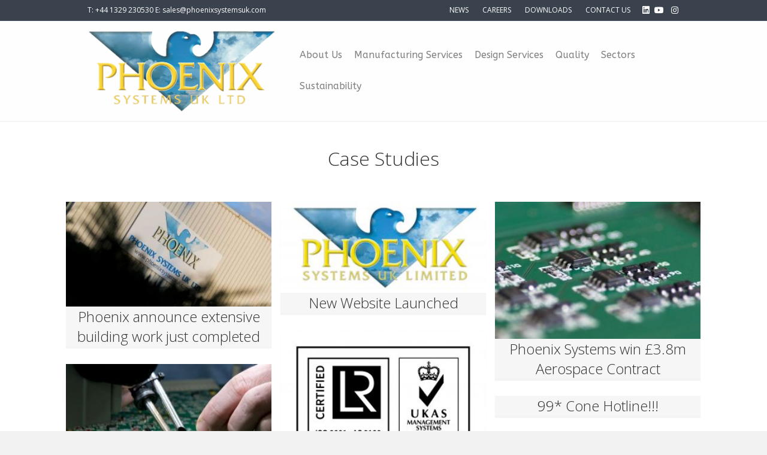

--- FILE ---
content_type: text/html; charset=UTF-8
request_url: https://www.phoenixsystemsuk.com/case-studies/
body_size: 11542
content:
<!DOCTYPE html>
<html lang="en-US">
<head>
<meta charset="UTF-8" />
<meta name='viewport' content='width=device-width, initial-scale=1.0' />
<meta http-equiv='X-UA-Compatible' content='IE=edge' />
<link rel="profile" href="https://gmpg.org/xfn/11" />
<meta name='robots' content='index, follow, max-image-preview:large, max-snippet:-1, max-video-preview:-1' />

	<!-- This site is optimized with the Yoast SEO plugin v18.1 - https://yoast.com/wordpress/plugins/seo/ -->
	<title>Case Studies - Phoenix Systems UK PCB Electronics Manufacturing</title>
	<link rel="canonical" href="https://www.phoenixsystemsuk.com/case-studies/" />
	<meta property="og:locale" content="en_US" />
	<meta property="og:type" content="article" />
	<meta property="og:title" content="Case Studies - Phoenix Systems UK PCB Electronics Manufacturing" />
	<meta property="og:description" content="&nbsp; Case Studies &nbsp; Aerospace &nbsp; Defence &nbsp; Healthcare &nbsp; Transport &nbsp; Automotive &nbsp; Education &nbsp; Research &nbsp; Industrial Phoenix Systems UK Limited Unit 48, Fareham Industrial Park, Fareham, Hampshire. PO16 8XQ" />
	<meta property="og:url" content="https://www.phoenixsystemsuk.com/case-studies/" />
	<meta property="og:site_name" content="Phoenix Systems UK PCB Electronics Manufacturing" />
	<meta property="article:modified_time" content="2019-01-18T09:24:44+00:00" />
	<meta name="twitter:card" content="summary_large_image" />
	<script type="application/ld+json" class="yoast-schema-graph">{"@context":"https://schema.org","@graph":[{"@type":"WebSite","@id":"https://www.phoenixsystemsuk.com/#website","url":"https://www.phoenixsystemsuk.com/","name":"Phoenix Systems UK PCB Electronics Manufacturing","description":"Phoenix Systems Uk PCB Electronics Manufacturing, electronic equipment, cable assembly","potentialAction":[{"@type":"SearchAction","target":{"@type":"EntryPoint","urlTemplate":"https://www.phoenixsystemsuk.com/?s={search_term_string}"},"query-input":"required name=search_term_string"}],"inLanguage":"en-US"},{"@type":"WebPage","@id":"https://www.phoenixsystemsuk.com/case-studies/#webpage","url":"https://www.phoenixsystemsuk.com/case-studies/","name":"Case Studies - Phoenix Systems UK PCB Electronics Manufacturing","isPartOf":{"@id":"https://www.phoenixsystemsuk.com/#website"},"datePublished":"2017-07-28T08:53:20+00:00","dateModified":"2019-01-18T09:24:44+00:00","breadcrumb":{"@id":"https://www.phoenixsystemsuk.com/case-studies/#breadcrumb"},"inLanguage":"en-US","potentialAction":[{"@type":"ReadAction","target":["https://www.phoenixsystemsuk.com/case-studies/"]}]},{"@type":"BreadcrumbList","@id":"https://www.phoenixsystemsuk.com/case-studies/#breadcrumb","itemListElement":[{"@type":"ListItem","position":1,"name":"Home","item":"https://www.phoenixsystemsuk.com/"},{"@type":"ListItem","position":2,"name":"Case Studies"}]}]}</script>
	<!-- / Yoast SEO plugin. -->


<link rel='dns-prefetch' href='//js.hs-scripts.com' />
<link rel='dns-prefetch' href='//fonts.googleapis.com' />
<link rel='dns-prefetch' href='//s.w.org' />
<link href='https://fonts.gstatic.com' crossorigin rel='preconnect' />
<link rel="alternate" type="application/rss+xml" title="Phoenix Systems UK PCB Electronics Manufacturing &raquo; Feed" href="https://www.phoenixsystemsuk.com/feed/" />
<script>
window._wpemojiSettings = {"baseUrl":"https:\/\/s.w.org\/images\/core\/emoji\/13.1.0\/72x72\/","ext":".png","svgUrl":"https:\/\/s.w.org\/images\/core\/emoji\/13.1.0\/svg\/","svgExt":".svg","source":{"concatemoji":"https:\/\/www.phoenixsystemsuk.com\/wp-includes\/js\/wp-emoji-release.min.js?ver=5.9.12"}};
/*! This file is auto-generated */
!function(e,a,t){var n,r,o,i=a.createElement("canvas"),p=i.getContext&&i.getContext("2d");function s(e,t){var a=String.fromCharCode;p.clearRect(0,0,i.width,i.height),p.fillText(a.apply(this,e),0,0);e=i.toDataURL();return p.clearRect(0,0,i.width,i.height),p.fillText(a.apply(this,t),0,0),e===i.toDataURL()}function c(e){var t=a.createElement("script");t.src=e,t.defer=t.type="text/javascript",a.getElementsByTagName("head")[0].appendChild(t)}for(o=Array("flag","emoji"),t.supports={everything:!0,everythingExceptFlag:!0},r=0;r<o.length;r++)t.supports[o[r]]=function(e){if(!p||!p.fillText)return!1;switch(p.textBaseline="top",p.font="600 32px Arial",e){case"flag":return s([127987,65039,8205,9895,65039],[127987,65039,8203,9895,65039])?!1:!s([55356,56826,55356,56819],[55356,56826,8203,55356,56819])&&!s([55356,57332,56128,56423,56128,56418,56128,56421,56128,56430,56128,56423,56128,56447],[55356,57332,8203,56128,56423,8203,56128,56418,8203,56128,56421,8203,56128,56430,8203,56128,56423,8203,56128,56447]);case"emoji":return!s([10084,65039,8205,55357,56613],[10084,65039,8203,55357,56613])}return!1}(o[r]),t.supports.everything=t.supports.everything&&t.supports[o[r]],"flag"!==o[r]&&(t.supports.everythingExceptFlag=t.supports.everythingExceptFlag&&t.supports[o[r]]);t.supports.everythingExceptFlag=t.supports.everythingExceptFlag&&!t.supports.flag,t.DOMReady=!1,t.readyCallback=function(){t.DOMReady=!0},t.supports.everything||(n=function(){t.readyCallback()},a.addEventListener?(a.addEventListener("DOMContentLoaded",n,!1),e.addEventListener("load",n,!1)):(e.attachEvent("onload",n),a.attachEvent("onreadystatechange",function(){"complete"===a.readyState&&t.readyCallback()})),(n=t.source||{}).concatemoji?c(n.concatemoji):n.wpemoji&&n.twemoji&&(c(n.twemoji),c(n.wpemoji)))}(window,document,window._wpemojiSettings);
</script>
<style>
img.wp-smiley,
img.emoji {
	display: inline !important;
	border: none !important;
	box-shadow: none !important;
	height: 1em !important;
	width: 1em !important;
	margin: 0 0.07em !important;
	vertical-align: -0.1em !important;
	background: none !important;
	padding: 0 !important;
}
</style>
	<link rel='stylesheet' id='wp-block-library-css'  href='https://www.phoenixsystemsuk.com/wp-includes/css/dist/block-library/style.min.css?ver=5.9.12' media='all' />
<style id='wp-block-library-theme-inline-css'>
.wp-block-audio figcaption{color:#555;font-size:13px;text-align:center}.is-dark-theme .wp-block-audio figcaption{color:hsla(0,0%,100%,.65)}.wp-block-code>code{font-family:Menlo,Consolas,monaco,monospace;color:#1e1e1e;padding:.8em 1em;border:1px solid #ddd;border-radius:4px}.wp-block-embed figcaption{color:#555;font-size:13px;text-align:center}.is-dark-theme .wp-block-embed figcaption{color:hsla(0,0%,100%,.65)}.blocks-gallery-caption{color:#555;font-size:13px;text-align:center}.is-dark-theme .blocks-gallery-caption{color:hsla(0,0%,100%,.65)}.wp-block-image figcaption{color:#555;font-size:13px;text-align:center}.is-dark-theme .wp-block-image figcaption{color:hsla(0,0%,100%,.65)}.wp-block-pullquote{border-top:4px solid;border-bottom:4px solid;margin-bottom:1.75em;color:currentColor}.wp-block-pullquote__citation,.wp-block-pullquote cite,.wp-block-pullquote footer{color:currentColor;text-transform:uppercase;font-size:.8125em;font-style:normal}.wp-block-quote{border-left:.25em solid;margin:0 0 1.75em;padding-left:1em}.wp-block-quote cite,.wp-block-quote footer{color:currentColor;font-size:.8125em;position:relative;font-style:normal}.wp-block-quote.has-text-align-right{border-left:none;border-right:.25em solid;padding-left:0;padding-right:1em}.wp-block-quote.has-text-align-center{border:none;padding-left:0}.wp-block-quote.is-large,.wp-block-quote.is-style-large,.wp-block-quote.is-style-plain{border:none}.wp-block-search .wp-block-search__label{font-weight:700}.wp-block-group:where(.has-background){padding:1.25em 2.375em}.wp-block-separator{border:none;border-bottom:2px solid;margin-left:auto;margin-right:auto;opacity:.4}.wp-block-separator:not(.is-style-wide):not(.is-style-dots){width:100px}.wp-block-separator.has-background:not(.is-style-dots){border-bottom:none;height:1px}.wp-block-separator.has-background:not(.is-style-wide):not(.is-style-dots){height:2px}.wp-block-table thead{border-bottom:3px solid}.wp-block-table tfoot{border-top:3px solid}.wp-block-table td,.wp-block-table th{padding:.5em;border:1px solid;word-break:normal}.wp-block-table figcaption{color:#555;font-size:13px;text-align:center}.is-dark-theme .wp-block-table figcaption{color:hsla(0,0%,100%,.65)}.wp-block-video figcaption{color:#555;font-size:13px;text-align:center}.is-dark-theme .wp-block-video figcaption{color:hsla(0,0%,100%,.65)}.wp-block-template-part.has-background{padding:1.25em 2.375em;margin-top:0;margin-bottom:0}
</style>
<link rel='stylesheet' id='wc-block-vendors-style-css'  href='https://www.phoenixsystemsuk.com/wp-content/plugins/woocommerce/packages/woocommerce-blocks/build/vendors-style.css?ver=2.7.2' media='all' />
<link rel='stylesheet' id='wc-block-style-css'  href='https://www.phoenixsystemsuk.com/wp-content/plugins/woocommerce/packages/woocommerce-blocks/build/style.css?ver=2.7.2' media='all' />
<style id='global-styles-inline-css'>
body{--wp--preset--color--black: #000000;--wp--preset--color--cyan-bluish-gray: #abb8c3;--wp--preset--color--white: #ffffff;--wp--preset--color--pale-pink: #f78da7;--wp--preset--color--vivid-red: #cf2e2e;--wp--preset--color--luminous-vivid-orange: #ff6900;--wp--preset--color--luminous-vivid-amber: #fcb900;--wp--preset--color--light-green-cyan: #7bdcb5;--wp--preset--color--vivid-green-cyan: #00d084;--wp--preset--color--pale-cyan-blue: #8ed1fc;--wp--preset--color--vivid-cyan-blue: #0693e3;--wp--preset--color--vivid-purple: #9b51e0;--wp--preset--gradient--vivid-cyan-blue-to-vivid-purple: linear-gradient(135deg,rgba(6,147,227,1) 0%,rgb(155,81,224) 100%);--wp--preset--gradient--light-green-cyan-to-vivid-green-cyan: linear-gradient(135deg,rgb(122,220,180) 0%,rgb(0,208,130) 100%);--wp--preset--gradient--luminous-vivid-amber-to-luminous-vivid-orange: linear-gradient(135deg,rgba(252,185,0,1) 0%,rgba(255,105,0,1) 100%);--wp--preset--gradient--luminous-vivid-orange-to-vivid-red: linear-gradient(135deg,rgba(255,105,0,1) 0%,rgb(207,46,46) 100%);--wp--preset--gradient--very-light-gray-to-cyan-bluish-gray: linear-gradient(135deg,rgb(238,238,238) 0%,rgb(169,184,195) 100%);--wp--preset--gradient--cool-to-warm-spectrum: linear-gradient(135deg,rgb(74,234,220) 0%,rgb(151,120,209) 20%,rgb(207,42,186) 40%,rgb(238,44,130) 60%,rgb(251,105,98) 80%,rgb(254,248,76) 100%);--wp--preset--gradient--blush-light-purple: linear-gradient(135deg,rgb(255,206,236) 0%,rgb(152,150,240) 100%);--wp--preset--gradient--blush-bordeaux: linear-gradient(135deg,rgb(254,205,165) 0%,rgb(254,45,45) 50%,rgb(107,0,62) 100%);--wp--preset--gradient--luminous-dusk: linear-gradient(135deg,rgb(255,203,112) 0%,rgb(199,81,192) 50%,rgb(65,88,208) 100%);--wp--preset--gradient--pale-ocean: linear-gradient(135deg,rgb(255,245,203) 0%,rgb(182,227,212) 50%,rgb(51,167,181) 100%);--wp--preset--gradient--electric-grass: linear-gradient(135deg,rgb(202,248,128) 0%,rgb(113,206,126) 100%);--wp--preset--gradient--midnight: linear-gradient(135deg,rgb(2,3,129) 0%,rgb(40,116,252) 100%);--wp--preset--duotone--dark-grayscale: url('#wp-duotone-dark-grayscale');--wp--preset--duotone--grayscale: url('#wp-duotone-grayscale');--wp--preset--duotone--purple-yellow: url('#wp-duotone-purple-yellow');--wp--preset--duotone--blue-red: url('#wp-duotone-blue-red');--wp--preset--duotone--midnight: url('#wp-duotone-midnight');--wp--preset--duotone--magenta-yellow: url('#wp-duotone-magenta-yellow');--wp--preset--duotone--purple-green: url('#wp-duotone-purple-green');--wp--preset--duotone--blue-orange: url('#wp-duotone-blue-orange');--wp--preset--font-size--small: 13px;--wp--preset--font-size--medium: 20px;--wp--preset--font-size--large: 36px;--wp--preset--font-size--x-large: 42px;}.has-black-color{color: var(--wp--preset--color--black) !important;}.has-cyan-bluish-gray-color{color: var(--wp--preset--color--cyan-bluish-gray) !important;}.has-white-color{color: var(--wp--preset--color--white) !important;}.has-pale-pink-color{color: var(--wp--preset--color--pale-pink) !important;}.has-vivid-red-color{color: var(--wp--preset--color--vivid-red) !important;}.has-luminous-vivid-orange-color{color: var(--wp--preset--color--luminous-vivid-orange) !important;}.has-luminous-vivid-amber-color{color: var(--wp--preset--color--luminous-vivid-amber) !important;}.has-light-green-cyan-color{color: var(--wp--preset--color--light-green-cyan) !important;}.has-vivid-green-cyan-color{color: var(--wp--preset--color--vivid-green-cyan) !important;}.has-pale-cyan-blue-color{color: var(--wp--preset--color--pale-cyan-blue) !important;}.has-vivid-cyan-blue-color{color: var(--wp--preset--color--vivid-cyan-blue) !important;}.has-vivid-purple-color{color: var(--wp--preset--color--vivid-purple) !important;}.has-black-background-color{background-color: var(--wp--preset--color--black) !important;}.has-cyan-bluish-gray-background-color{background-color: var(--wp--preset--color--cyan-bluish-gray) !important;}.has-white-background-color{background-color: var(--wp--preset--color--white) !important;}.has-pale-pink-background-color{background-color: var(--wp--preset--color--pale-pink) !important;}.has-vivid-red-background-color{background-color: var(--wp--preset--color--vivid-red) !important;}.has-luminous-vivid-orange-background-color{background-color: var(--wp--preset--color--luminous-vivid-orange) !important;}.has-luminous-vivid-amber-background-color{background-color: var(--wp--preset--color--luminous-vivid-amber) !important;}.has-light-green-cyan-background-color{background-color: var(--wp--preset--color--light-green-cyan) !important;}.has-vivid-green-cyan-background-color{background-color: var(--wp--preset--color--vivid-green-cyan) !important;}.has-pale-cyan-blue-background-color{background-color: var(--wp--preset--color--pale-cyan-blue) !important;}.has-vivid-cyan-blue-background-color{background-color: var(--wp--preset--color--vivid-cyan-blue) !important;}.has-vivid-purple-background-color{background-color: var(--wp--preset--color--vivid-purple) !important;}.has-black-border-color{border-color: var(--wp--preset--color--black) !important;}.has-cyan-bluish-gray-border-color{border-color: var(--wp--preset--color--cyan-bluish-gray) !important;}.has-white-border-color{border-color: var(--wp--preset--color--white) !important;}.has-pale-pink-border-color{border-color: var(--wp--preset--color--pale-pink) !important;}.has-vivid-red-border-color{border-color: var(--wp--preset--color--vivid-red) !important;}.has-luminous-vivid-orange-border-color{border-color: var(--wp--preset--color--luminous-vivid-orange) !important;}.has-luminous-vivid-amber-border-color{border-color: var(--wp--preset--color--luminous-vivid-amber) !important;}.has-light-green-cyan-border-color{border-color: var(--wp--preset--color--light-green-cyan) !important;}.has-vivid-green-cyan-border-color{border-color: var(--wp--preset--color--vivid-green-cyan) !important;}.has-pale-cyan-blue-border-color{border-color: var(--wp--preset--color--pale-cyan-blue) !important;}.has-vivid-cyan-blue-border-color{border-color: var(--wp--preset--color--vivid-cyan-blue) !important;}.has-vivid-purple-border-color{border-color: var(--wp--preset--color--vivid-purple) !important;}.has-vivid-cyan-blue-to-vivid-purple-gradient-background{background: var(--wp--preset--gradient--vivid-cyan-blue-to-vivid-purple) !important;}.has-light-green-cyan-to-vivid-green-cyan-gradient-background{background: var(--wp--preset--gradient--light-green-cyan-to-vivid-green-cyan) !important;}.has-luminous-vivid-amber-to-luminous-vivid-orange-gradient-background{background: var(--wp--preset--gradient--luminous-vivid-amber-to-luminous-vivid-orange) !important;}.has-luminous-vivid-orange-to-vivid-red-gradient-background{background: var(--wp--preset--gradient--luminous-vivid-orange-to-vivid-red) !important;}.has-very-light-gray-to-cyan-bluish-gray-gradient-background{background: var(--wp--preset--gradient--very-light-gray-to-cyan-bluish-gray) !important;}.has-cool-to-warm-spectrum-gradient-background{background: var(--wp--preset--gradient--cool-to-warm-spectrum) !important;}.has-blush-light-purple-gradient-background{background: var(--wp--preset--gradient--blush-light-purple) !important;}.has-blush-bordeaux-gradient-background{background: var(--wp--preset--gradient--blush-bordeaux) !important;}.has-luminous-dusk-gradient-background{background: var(--wp--preset--gradient--luminous-dusk) !important;}.has-pale-ocean-gradient-background{background: var(--wp--preset--gradient--pale-ocean) !important;}.has-electric-grass-gradient-background{background: var(--wp--preset--gradient--electric-grass) !important;}.has-midnight-gradient-background{background: var(--wp--preset--gradient--midnight) !important;}.has-small-font-size{font-size: var(--wp--preset--font-size--small) !important;}.has-medium-font-size{font-size: var(--wp--preset--font-size--medium) !important;}.has-large-font-size{font-size: var(--wp--preset--font-size--large) !important;}.has-x-large-font-size{font-size: var(--wp--preset--font-size--x-large) !important;}
</style>
<link rel='stylesheet' id='font-awesome-5-css'  href='https://www.phoenixsystemsuk.com/wp-content/plugins/bb-plugin//fonts/fontawesome/5.15.4/css/all.min.css?ver=2.5.2' media='all' />
<link rel='stylesheet' id='font-awesome-css'  href='https://www.phoenixsystemsuk.com/wp-content/plugins/bb-plugin/fonts/fontawesome/5.15.4/css/v4-shims.min.css?ver=2.5.2' media='all' />
<link rel='stylesheet' id='dashicons-css'  href='https://www.phoenixsystemsuk.com/wp-includes/css/dashicons.min.css?ver=5.9.12' media='all' />
<link rel='stylesheet' id='fl-builder-layout-78-css'  href='https://www.phoenixsystemsuk.com/wp-content/uploads/bb-plugin/cache/78-layout.css?ver=c135008ee154693af011580281965fb2' media='all' />
<link rel='stylesheet' id='jquery.ticker-css'  href='https://www.phoenixsystemsuk.com/wp-content/plugins/jquery-news-ticker/inc/jquery-news-ticker.css?ver=5.9.12' media='all' />
<link rel='stylesheet' id='woocommerce-layout-css'  href='https://www.phoenixsystemsuk.com/wp-content/plugins/woocommerce/assets/css/woocommerce-layout.css?ver=4.3.1' media='all' />
<link rel='stylesheet' id='woocommerce-smallscreen-css'  href='https://www.phoenixsystemsuk.com/wp-content/plugins/woocommerce/assets/css/woocommerce-smallscreen.css?ver=4.3.1' media='only screen and (max-width: 767px)' />
<link rel='stylesheet' id='woocommerce-general-css'  href='https://www.phoenixsystemsuk.com/wp-content/plugins/woocommerce/assets/css/woocommerce.css?ver=4.3.1' media='all' />
<style id='woocommerce-inline-inline-css'>
.woocommerce form .form-row .required { visibility: visible; }
</style>
<link rel='stylesheet' id='wc-gateway-ppec-frontend-css'  href='https://www.phoenixsystemsuk.com/wp-content/plugins/woocommerce-gateway-paypal-express-checkout/assets/css/wc-gateway-ppec-frontend.css?ver=2.1.3' media='all' />
<link rel='stylesheet' id='jquery-magnificpopup-css'  href='https://www.phoenixsystemsuk.com/wp-content/plugins/bb-plugin/css/jquery.magnificpopup.min.css?ver=2.5.2' media='all' />
<link rel='stylesheet' id='bootstrap-css'  href='https://www.phoenixsystemsuk.com/wp-content/themes/bb-theme/css/bootstrap.min.css?ver=1.7.10' media='all' />
<link rel='stylesheet' id='fl-automator-skin-css'  href='https://www.phoenixsystemsuk.com/wp-content/uploads/bb-theme/skin-684957ca99bdd.css?ver=1.7.10' media='all' />
<link rel='stylesheet' id='fl-builder-google-fonts-1cdfe13f77386fc34ec858108fc643df-css'  href='//fonts.googleapis.com/css?family=Open+Sans%3A300%2C400%2C700%2C400%2C300%7CABeeZee%3A400&#038;ver=5.9.12' media='all' />
<script src='https://www.phoenixsystemsuk.com/wp-includes/js/jquery/jquery.min.js?ver=3.6.0' id='jquery-core-js'></script>
<script src='https://www.phoenixsystemsuk.com/wp-includes/js/jquery/jquery-migrate.min.js?ver=3.3.2' id='jquery-migrate-js'></script>
<script src='https://www.phoenixsystemsuk.com/wp-content/plugins/jquery-news-ticker/inc/jquery-news-ticker.js?ver=5.9.12' id='jquery.news.ticker-js'></script>
<script src='https://www.phoenixsystemsuk.com/wp-includes/js/imagesloaded.min.js?ver=5.9.12' id='imagesloaded-js'></script>
<link rel="https://api.w.org/" href="https://www.phoenixsystemsuk.com/wp-json/" /><link rel="alternate" type="application/json" href="https://www.phoenixsystemsuk.com/wp-json/wp/v2/pages/78" /><link rel="EditURI" type="application/rsd+xml" title="RSD" href="https://www.phoenixsystemsuk.com/xmlrpc.php?rsd" />
<link rel="wlwmanifest" type="application/wlwmanifest+xml" href="https://www.phoenixsystemsuk.com/wp-includes/wlwmanifest.xml" /> 
<meta name="generator" content="WordPress 5.9.12" />
<meta name="generator" content="WooCommerce 4.3.1" />
<link rel='shortlink' href='https://www.phoenixsystemsuk.com/?p=78' />
<link rel="alternate" type="application/json+oembed" href="https://www.phoenixsystemsuk.com/wp-json/oembed/1.0/embed?url=https%3A%2F%2Fwww.phoenixsystemsuk.com%2Fcase-studies%2F" />
<link rel="alternate" type="text/xml+oembed" href="https://www.phoenixsystemsuk.com/wp-json/oembed/1.0/embed?url=https%3A%2F%2Fwww.phoenixsystemsuk.com%2Fcase-studies%2F&#038;format=xml" />

<script src='//www.phoenixsystemsuk.com/wp-content/uploads/custom-css-js/2120.js?v=9327'></script>
<script type="text/javascript" src="https://secure.intuition-agile-7.com/js/791755.js" ></script> <noscript><img alt="" src="https://secure.intuition-agile-7.com/791755.png" style="display:none;" /></noscript>			<!-- DO NOT COPY THIS SNIPPET! Start of Page Analytics Tracking for HubSpot WordPress plugin v10.1.24-->
			<script type="text/javascript" class="hsq-set-content-id" data-content-id="standard-page">
				var _hsq = _hsq || [];
				_hsq.push(["setContentType", "standard-page"]);
			</script>
			<!-- DO NOT COPY THIS SNIPPET! End of Page Analytics Tracking for HubSpot WordPress plugin -->
				<noscript><style>.woocommerce-product-gallery{ opacity: 1 !important; }</style></noscript>
	<link rel="icon" href="https://www.phoenixsystemsuk.com/wp-content/uploads/2022/07/cropped-logo-32x32.png" sizes="32x32" />
<link rel="icon" href="https://www.phoenixsystemsuk.com/wp-content/uploads/2022/07/cropped-logo-192x192.png" sizes="192x192" />
<link rel="apple-touch-icon" href="https://www.phoenixsystemsuk.com/wp-content/uploads/2022/07/cropped-logo-180x180.png" />
<meta name="msapplication-TileImage" content="https://www.phoenixsystemsuk.com/wp-content/uploads/2022/07/cropped-logo-270x270.png" />
		<style id="wp-custom-css">
			

img.alignleft.wp-image-172 {
    padding: 10px;
}

a.fl-button {
    border: 3px solid #fff!important;
}

.textwidget p {
    font-size: 0.8em;
}

.fl-page-footer {
    background-color: #647882;
}

.fl-page-footer * {
	color: #fff!important;
}

.fl-row-content-wrap {
    padding: 0px;
    margin: 0px;
}

.gticker-wrapper.has-js {
	width: 100%;
}

.gticker-wrapper.has-js {
    font-size: 14px;
    text-align: center;
    line-height: 16px;
}

.fl-page-footer-widgets a {
	color: yellow;
}

.fl-page-footer-widgets a:hover {
	color: yellow;
}


.fl-page-bar .fl-social-icons i.fa {
    font-size: 18px;
    color: #fff;
    background-color: #007BB6;
    vertical-align: middle;
    width: 18px;
    height: 20px;
    line-height: 20px;
}

section.related.products {
    display: none;
}

.product_meta {
    display: none;
}

li#menu-item-1425 a {
    color: red;
}		</style>
		<link rel="stylesheet" href="https://www.phoenixsystemsuk.com/wp-content/themes/bb-theme-child/style.css" /></head>
<body class="page-template-default page page-id-78 theme-bb-theme fl-builder woocommerce-no-js fl-framework-bootstrap fl-preset-default fl-full-width fl-fixed-header fl-scroll-to-top" itemscope="itemscope" itemtype="https://schema.org/WebPage">
<a aria-label="Skip to content" class="fl-screen-reader-text" href="#fl-main-content">Skip to content</a><svg xmlns="http://www.w3.org/2000/svg" viewBox="0 0 0 0" width="0" height="0" focusable="false" role="none" style="visibility: hidden; position: absolute; left: -9999px; overflow: hidden;" ><defs><filter id="wp-duotone-dark-grayscale"><feColorMatrix color-interpolation-filters="sRGB" type="matrix" values=" .299 .587 .114 0 0 .299 .587 .114 0 0 .299 .587 .114 0 0 .299 .587 .114 0 0 " /><feComponentTransfer color-interpolation-filters="sRGB" ><feFuncR type="table" tableValues="0 0.49803921568627" /><feFuncG type="table" tableValues="0 0.49803921568627" /><feFuncB type="table" tableValues="0 0.49803921568627" /><feFuncA type="table" tableValues="1 1" /></feComponentTransfer><feComposite in2="SourceGraphic" operator="in" /></filter></defs></svg><svg xmlns="http://www.w3.org/2000/svg" viewBox="0 0 0 0" width="0" height="0" focusable="false" role="none" style="visibility: hidden; position: absolute; left: -9999px; overflow: hidden;" ><defs><filter id="wp-duotone-grayscale"><feColorMatrix color-interpolation-filters="sRGB" type="matrix" values=" .299 .587 .114 0 0 .299 .587 .114 0 0 .299 .587 .114 0 0 .299 .587 .114 0 0 " /><feComponentTransfer color-interpolation-filters="sRGB" ><feFuncR type="table" tableValues="0 1" /><feFuncG type="table" tableValues="0 1" /><feFuncB type="table" tableValues="0 1" /><feFuncA type="table" tableValues="1 1" /></feComponentTransfer><feComposite in2="SourceGraphic" operator="in" /></filter></defs></svg><svg xmlns="http://www.w3.org/2000/svg" viewBox="0 0 0 0" width="0" height="0" focusable="false" role="none" style="visibility: hidden; position: absolute; left: -9999px; overflow: hidden;" ><defs><filter id="wp-duotone-purple-yellow"><feColorMatrix color-interpolation-filters="sRGB" type="matrix" values=" .299 .587 .114 0 0 .299 .587 .114 0 0 .299 .587 .114 0 0 .299 .587 .114 0 0 " /><feComponentTransfer color-interpolation-filters="sRGB" ><feFuncR type="table" tableValues="0.54901960784314 0.98823529411765" /><feFuncG type="table" tableValues="0 1" /><feFuncB type="table" tableValues="0.71764705882353 0.25490196078431" /><feFuncA type="table" tableValues="1 1" /></feComponentTransfer><feComposite in2="SourceGraphic" operator="in" /></filter></defs></svg><svg xmlns="http://www.w3.org/2000/svg" viewBox="0 0 0 0" width="0" height="0" focusable="false" role="none" style="visibility: hidden; position: absolute; left: -9999px; overflow: hidden;" ><defs><filter id="wp-duotone-blue-red"><feColorMatrix color-interpolation-filters="sRGB" type="matrix" values=" .299 .587 .114 0 0 .299 .587 .114 0 0 .299 .587 .114 0 0 .299 .587 .114 0 0 " /><feComponentTransfer color-interpolation-filters="sRGB" ><feFuncR type="table" tableValues="0 1" /><feFuncG type="table" tableValues="0 0.27843137254902" /><feFuncB type="table" tableValues="0.5921568627451 0.27843137254902" /><feFuncA type="table" tableValues="1 1" /></feComponentTransfer><feComposite in2="SourceGraphic" operator="in" /></filter></defs></svg><svg xmlns="http://www.w3.org/2000/svg" viewBox="0 0 0 0" width="0" height="0" focusable="false" role="none" style="visibility: hidden; position: absolute; left: -9999px; overflow: hidden;" ><defs><filter id="wp-duotone-midnight"><feColorMatrix color-interpolation-filters="sRGB" type="matrix" values=" .299 .587 .114 0 0 .299 .587 .114 0 0 .299 .587 .114 0 0 .299 .587 .114 0 0 " /><feComponentTransfer color-interpolation-filters="sRGB" ><feFuncR type="table" tableValues="0 0" /><feFuncG type="table" tableValues="0 0.64705882352941" /><feFuncB type="table" tableValues="0 1" /><feFuncA type="table" tableValues="1 1" /></feComponentTransfer><feComposite in2="SourceGraphic" operator="in" /></filter></defs></svg><svg xmlns="http://www.w3.org/2000/svg" viewBox="0 0 0 0" width="0" height="0" focusable="false" role="none" style="visibility: hidden; position: absolute; left: -9999px; overflow: hidden;" ><defs><filter id="wp-duotone-magenta-yellow"><feColorMatrix color-interpolation-filters="sRGB" type="matrix" values=" .299 .587 .114 0 0 .299 .587 .114 0 0 .299 .587 .114 0 0 .299 .587 .114 0 0 " /><feComponentTransfer color-interpolation-filters="sRGB" ><feFuncR type="table" tableValues="0.78039215686275 1" /><feFuncG type="table" tableValues="0 0.94901960784314" /><feFuncB type="table" tableValues="0.35294117647059 0.47058823529412" /><feFuncA type="table" tableValues="1 1" /></feComponentTransfer><feComposite in2="SourceGraphic" operator="in" /></filter></defs></svg><svg xmlns="http://www.w3.org/2000/svg" viewBox="0 0 0 0" width="0" height="0" focusable="false" role="none" style="visibility: hidden; position: absolute; left: -9999px; overflow: hidden;" ><defs><filter id="wp-duotone-purple-green"><feColorMatrix color-interpolation-filters="sRGB" type="matrix" values=" .299 .587 .114 0 0 .299 .587 .114 0 0 .299 .587 .114 0 0 .299 .587 .114 0 0 " /><feComponentTransfer color-interpolation-filters="sRGB" ><feFuncR type="table" tableValues="0.65098039215686 0.40392156862745" /><feFuncG type="table" tableValues="0 1" /><feFuncB type="table" tableValues="0.44705882352941 0.4" /><feFuncA type="table" tableValues="1 1" /></feComponentTransfer><feComposite in2="SourceGraphic" operator="in" /></filter></defs></svg><svg xmlns="http://www.w3.org/2000/svg" viewBox="0 0 0 0" width="0" height="0" focusable="false" role="none" style="visibility: hidden; position: absolute; left: -9999px; overflow: hidden;" ><defs><filter id="wp-duotone-blue-orange"><feColorMatrix color-interpolation-filters="sRGB" type="matrix" values=" .299 .587 .114 0 0 .299 .587 .114 0 0 .299 .587 .114 0 0 .299 .587 .114 0 0 " /><feComponentTransfer color-interpolation-filters="sRGB" ><feFuncR type="table" tableValues="0.098039215686275 1" /><feFuncG type="table" tableValues="0 0.66274509803922" /><feFuncB type="table" tableValues="0.84705882352941 0.41960784313725" /><feFuncA type="table" tableValues="1 1" /></feComponentTransfer><feComposite in2="SourceGraphic" operator="in" /></filter></defs></svg><div class="fl-page">
	<div class="fl-page-bar">
	<div class="fl-page-bar-container container">
		<div class="fl-page-bar-row row">
			<div class="col-sm-6 col-md-6 text-left clearfix"><div class="fl-page-bar-text fl-page-bar-text-1">T: +44 1329 230530 E: sales@phoenixsystemsuk.com</div></div>			<div class="col-sm-6 col-md-6 text-right clearfix">		<nav class="top-bar-nav" aria-label="Top Bar Menu" itemscope="itemscope" itemtype="https://schema.org/SiteNavigationElement" role="navigation">
			<ul id="menu-top" class="fl-page-bar-nav nav navbar-nav menu"><li id="menu-item-518" class="menu-item menu-item-type-post_type menu-item-object-page menu-item-518 nav-item"><a href="https://www.phoenixsystemsuk.com/news-from-phoenix-systems-uk/" class="nav-link">NEWS</a></li>
<li id="menu-item-643" class="menu-item menu-item-type-post_type menu-item-object-page menu-item-643 nav-item"><a href="https://www.phoenixsystemsuk.com/careers/" class="nav-link">CAREERS</a></li>
<li id="menu-item-374" class="menu-item menu-item-type-post_type menu-item-object-page menu-item-374 nav-item"><a href="https://www.phoenixsystemsuk.com/downloads/" class="nav-link">DOWNLOADS</a></li>
<li id="menu-item-400" class="menu-item menu-item-type-post_type menu-item-object-page menu-item-400 nav-item"><a href="https://www.phoenixsystemsuk.com/contact/" class="nav-link">CONTACT US</a></li>
</ul></nav>	<div class="fl-social-icons">
	<a href="https://www.linkedin.com/company/phoenix-systems-uk-ltd" target="_blank" rel="noopener noreferrer"><span class="sr-only">Linkedin</span><i aria-hidden="true" class="fab fa-linkedin mono"></i></a><a href="https://www.youtube.com/channel/UC4m8iTf8Brcg4j10_eWdbYg" target="_blank" rel="noopener noreferrer"><span class="sr-only">Youtube</span><i aria-hidden="true" class="fab fa-youtube mono"></i></a><a href="https://www.instagram.com/phoenix_systems_uk/" target="_blank" rel="noopener noreferrer"><span class="sr-only">Instagram</span><i aria-hidden="true" class="fab fa-instagram mono"></i></a></div>
</div>		</div>
	</div>
</div><!-- .fl-page-bar -->
<header class="fl-page-header fl-page-header-primary fl-page-nav-right fl-page-nav-toggle-button fl-page-nav-toggle-visible-mobile" itemscope="itemscope" itemtype="https://schema.org/WPHeader"  role="banner">
	<div class="fl-page-header-wrap">
		<div class="fl-page-header-container container">
			<div class="fl-page-header-row row">
				<div class="col-sm-12 col-md-4 fl-page-header-logo-col">
					<div class="fl-page-header-logo" itemscope="itemscope" itemtype="https://schema.org/Organization">
						<a href="https://www.phoenixsystemsuk.com/" itemprop="url"><img loading="false" data-no-lazy="1" class="fl-logo-img" itemscope itemtype="https://schema.org/ImageObject" src="https://www.phoenixsystemsuk.com/wp-content/uploads/2022/07/Picture-no-background.png" data-retina="" title="" width="692" height="303" alt="Phoenix Systems UK PCB Electronics Manufacturing" /><meta itemprop="name" content="Phoenix Systems UK PCB Electronics Manufacturing" /></a>
											</div>
				</div>
				<div class="col-sm-12 col-md-8 fl-page-nav-col">
					<div class="fl-page-nav-wrap">
						<nav class="fl-page-nav fl-nav navbar navbar-default navbar-expand-md" aria-label="Header Menu" itemscope="itemscope" itemtype="https://schema.org/SiteNavigationElement" role="navigation">
							<button type="button" class="navbar-toggle navbar-toggler" data-toggle="collapse" data-target=".fl-page-nav-collapse">
								<span>Menu</span>
							</button>
							<div class="fl-page-nav-collapse collapse navbar-collapse">
								<ul id="menu-header" class="nav navbar-nav navbar-right menu fl-theme-menu"><li id="menu-item-517" class="menu-item menu-item-type-post_type menu-item-object-page menu-item-home menu-item-517 nav-item"><a href="https://www.phoenixsystemsuk.com/" class="nav-link">About Us</a></li>
<li id="menu-item-82" class="menu-item menu-item-type-post_type menu-item-object-page menu-item-has-children menu-item-82 nav-item"><a href="https://www.phoenixsystemsuk.com/phoenix-systems-offer-specialist-electronic-manufacturing-services/" class="nav-link">Manufacturing Services</a><div class="fl-submenu-icon-wrap"><span class="fl-submenu-toggle-icon"></span></div>
<ul class="sub-menu">
	<li id="menu-item-101" class="menu-item menu-item-type-post_type menu-item-object-page menu-item-has-children menu-item-101 nav-item"><a href="https://www.phoenixsystemsuk.com/phoenix-systems-offer-specialist-electronic-manufacturing-services/pcb-manufacturing-assembly-electronics-uk/" class="nav-link">Manufacturing &#038; Assembly</a><div class="fl-submenu-icon-wrap"><span class="fl-submenu-toggle-icon"></span></div>
	<ul class="sub-menu">
		<li id="menu-item-187" class="menu-item menu-item-type-custom menu-item-object-custom menu-item-187 nav-item"><a href="https://www.phoenixsystemsuk.com/phoenix-systems-offer-specialist-electronic-manufacturing-services/pcb-manufacturing-assembly-electronics-uk/#proto#proto" class="nav-link">Prototyping</a></li>
		<li id="menu-item-188" class="menu-item menu-item-type-custom menu-item-object-custom menu-item-188 nav-item"><a href="https://www.phoenixsystemsuk.com/phoenix-systems-offer-specialist-electronic-manufacturing-services/pcb-manufacturing-assembly-electronics-uk/#pcb" class="nav-link">SM PCB Assembly</a></li>
		<li id="menu-item-189" class="menu-item menu-item-type-custom menu-item-object-custom menu-item-189 nav-item"><a href="https://www.phoenixsystemsuk.com/phoenix-systems-offer-specialist-electronic-manufacturing-services/pcb-manufacturing-assembly-electronics-uk/#bga" class="nav-link">BGA Assembly</a></li>
		<li id="menu-item-190" class="menu-item menu-item-type-custom menu-item-object-custom menu-item-190 nav-item"><a href="https://www.phoenixsystemsuk.com/phoenix-systems-offer-specialist-electronic-manufacturing-services/pcb-manufacturing-assembly-electronics-uk/#th" class="nav-link">Conventional TH Assembly</a></li>
		<li id="menu-item-1532" class="menu-item menu-item-type-custom menu-item-object-custom menu-item-1532 nav-item"><a href="https://www.phoenixsystemsuk.com/phoenix-systems-offer-specialist-electronic-manufacturing-services/pcb-manufacturing-assembly-electronics-uk/#Conformal" class="nav-link">Conformal Coating Services</a></li>
		<li id="menu-item-191" class="menu-item menu-item-type-custom menu-item-object-custom menu-item-191 nav-item"><a href="https://www.phoenixsystemsuk.com/phoenix-systems-offer-specialist-electronic-manufacturing-services/pcb-manufacturing-assembly-electronics-uk/#chassis" class="nav-link">Chassis and Box Builds</a></li>
		<li id="menu-item-192" class="menu-item menu-item-type-custom menu-item-object-custom menu-item-192 nav-item"><a href="https://www.phoenixsystemsuk.com/phoenix-systems-offer-specialist-electronic-manufacturing-services/pcb-manufacturing-assembly-electronics-uk/#control" class="nav-link">Control Panel Assembly</a></li>
		<li id="menu-item-193" class="menu-item menu-item-type-custom menu-item-object-custom menu-item-193 nav-item"><a href="https://www.phoenixsystemsuk.com/phoenix-systems-offer-specialist-electronic-manufacturing-services/pcb-manufacturing-assembly-electronics-uk/#turnkey" class="nav-link">Turnkey Assembly</a></li>
		<li id="menu-item-194" class="menu-item menu-item-type-custom menu-item-object-custom menu-item-194 nav-item"><a href="https://www.phoenixsystemsuk.com/phoenix-systems-offer-specialist-electronic-manufacturing-services/pcb-manufacturing-assembly-electronics-uk/#inspection" class="nav-link">Inspection</a></li>
	</ul>
</li>
	<li id="menu-item-1541" class="menu-item menu-item-type-post_type menu-item-object-page menu-item-1541 nav-item"><a href="https://www.phoenixsystemsuk.com/selective-solder/" class="nav-link">Selective Solder</a></li>
	<li id="menu-item-1523" class="menu-item menu-item-type-post_type menu-item-object-page menu-item-1523 nav-item"><a href="https://www.phoenixsystemsuk.com/x-ray-capabilities/" class="nav-link">X-RAY Capabilities</a></li>
	<li id="menu-item-100" class="menu-item menu-item-type-post_type menu-item-object-page menu-item-has-children menu-item-100 nav-item"><a href="https://www.phoenixsystemsuk.com/phoenix-systems-offer-specialist-electronic-manufacturing-services/specialist-rework-services/" class="nav-link">Specialist Rework Services</a><div class="fl-submenu-icon-wrap"><span class="fl-submenu-toggle-icon"></span></div>
	<ul class="sub-menu">
		<li id="menu-item-199" class="menu-item menu-item-type-custom menu-item-object-custom menu-item-199 nav-item"><a href="https://www.phoenixsystemsuk.com/services/specialist-rework-services/#bga" class="nav-link">BGA and SM rework</a></li>
		<li id="menu-item-200" class="menu-item menu-item-type-custom menu-item-object-custom menu-item-200 nav-item"><a href="https://www.phoenixsystemsuk.com/services/specialist-rework-services/#pcb" class="nav-link">PCB repair, modification and upgrade</a></li>
		<li id="menu-item-201" class="menu-item menu-item-type-custom menu-item-object-custom menu-item-201 nav-item"><a href="https://www.phoenixsystemsuk.com/services/specialist-rework-services/#connect" class="nav-link">Multi-pole wired connector repair and fibre optic connector replacement</a></li>
	</ul>
</li>
	<li id="menu-item-99" class="menu-item menu-item-type-post_type menu-item-object-page menu-item-has-children menu-item-99 nav-item"><a href="https://www.phoenixsystemsuk.com/phoenix-systems-offer-specialist-electronic-manufacturing-services/test-solutions/" class="nav-link">Test Solutions &#038; Design Assist</a><div class="fl-submenu-icon-wrap"><span class="fl-submenu-toggle-icon"></span></div>
	<ul class="sub-menu">
		<li id="menu-item-202" class="menu-item menu-item-type-custom menu-item-object-custom menu-item-202 nav-item"><a href="https://www.phoenixsystemsuk.com/services/test-solutions/#control" class="nav-link">Control Panel Design Review and Build</a></li>
		<li id="menu-item-203" class="menu-item menu-item-type-custom menu-item-object-custom menu-item-203 nav-item"><a href="https://www.phoenixsystemsuk.com/services/test-solutions/#pcb" class="nav-link">PCB layout service</a></li>
	</ul>
</li>
	<li id="menu-item-98" class="menu-item menu-item-type-post_type menu-item-object-page menu-item-has-children menu-item-98 nav-item"><a href="https://www.phoenixsystemsuk.com/phoenix-systems-offer-specialist-electronic-manufacturing-services/materials-management-uk-pcb/" class="nav-link">Materials Management</a><div class="fl-submenu-icon-wrap"><span class="fl-submenu-toggle-icon"></span></div>
	<ul class="sub-menu">
		<li id="menu-item-205" class="menu-item menu-item-type-custom menu-item-object-custom menu-item-205 nav-item"><a href="https://www.phoenixsystemsuk.com/services/materials-management/#proc" class="nav-link">Procurement</a></li>
		<li id="menu-item-206" class="menu-item menu-item-type-custom menu-item-object-custom menu-item-206 nav-item"><a href="https://www.phoenixsystemsuk.com/services/materials-management/#free" class="nav-link">Free Issue Kit or Parts management</a></li>
		<li id="menu-item-207" class="menu-item menu-item-type-custom menu-item-object-custom menu-item-207 nav-item"><a href="https://www.phoenixsystemsuk.com/services/materials-management/#kit" class="nav-link">Kitting</a></li>
	</ul>
</li>
	<li id="menu-item-2195" class="menu-item menu-item-type-post_type menu-item-object-page menu-item-2195 nav-item"><a href="https://www.phoenixsystemsuk.com/ipc-training/" class="nav-link">IPC Training</a></li>
	<li id="menu-item-2235" class="menu-item menu-item-type-post_type menu-item-object-page menu-item-2235 nav-item"><a href="https://www.phoenixsystemsuk.com/3d-printing/" class="nav-link">3D Printing</a></li>
</ul>
</li>
<li id="menu-item-2271" class="menu-item menu-item-type-post_type menu-item-object-page menu-item-2271 nav-item"><a href="https://www.phoenixsystemsuk.com/design/" class="nav-link">Design Services</a></li>
<li id="menu-item-87" class="menu-item menu-item-type-post_type menu-item-object-page menu-item-87 nav-item"><a href="https://www.phoenixsystemsuk.com/quality-standards-accreditation/" class="nav-link">Quality</a></li>
<li id="menu-item-81" class="menu-item menu-item-type-post_type menu-item-object-page menu-item-81 nav-item"><a href="https://www.phoenixsystemsuk.com/sectors/" class="nav-link">Sectors</a></li>
<li id="menu-item-2310" class="menu-item menu-item-type-post_type menu-item-object-page menu-item-2310 nav-item"><a href="https://www.phoenixsystemsuk.com/sustainability/" class="nav-link">Sustainability</a></li>
</ul>							</div>
						</nav>
					</div>
				</div>
			</div>
		</div>
	</div>
</header><!-- .fl-page-header -->
	<div id="fl-main-content" class="fl-page-content" itemprop="mainContentOfPage" role="main">

		
<div class="fl-content-full container">
	<div class="row">
		<div class="fl-content col-md-12">
			<article class="fl-post post-78 page type-page status-publish hentry" id="fl-post-78" itemscope="itemscope" itemtype="https://schema.org/CreativeWork">

			<div class="fl-post-content clearfix" itemprop="text">
		<div class="fl-builder-content fl-builder-content-78 fl-builder-content-primary fl-builder-global-templates-locked" data-post-id="78"><div class="fl-row fl-row-fixed-width fl-row-bg-none fl-node-5983102210d09" data-node="5983102210d09">
	<div class="fl-row-content-wrap">
						<div class="fl-row-content fl-row-fixed-width fl-node-content">
		
<div class="fl-col-group fl-node-5983102212c4f" data-node="5983102212c4f">
			<div class="fl-col fl-node-5983102213420 fl-col-has-cols" data-node="5983102213420">
	<div class="fl-col-content fl-node-content">
	<div class="fl-module fl-module-rich-text fl-node-5983102210533" data-node="5983102210533">
	<div class="fl-module-content fl-node-content">
		<div class="fl-rich-text">
	<h1 style="text-align: center;">Case Studies</h1>
</div>
	</div>
</div>

<div class="fl-col-group fl-node-5983103e22e76 fl-col-group-nested" data-node="5983103e22e76">
			<div class="fl-col fl-node-5983103e2325e" data-node="5983103e2325e">
	<div class="fl-col-content fl-node-content">
	<div class="fl-module fl-module-blog-posts fl-node-59831073ce121" data-node="59831073ce121">
	<div class="fl-module-content fl-node-content">
		<div class="uabb-module-content uabb-blog-posts  uabb-post-grid-3  uabb-blog-posts-masonary ">
		<div class="uabb-blog-posts-col-3 uabb-post-wrapper  uabb-blog-posts-masonary-item-59831073ce121  ">
		<div class="uabb-blog-posts-shadow clearfix">
			<div class="uabb-blog-post-inner-wrap uabb-thumbnail-position-top  uabb-empty-img">

			
            <div class="uabb-post-thumbnail  ">

            
                <a href="https://www.phoenixsystemsuk.com/2018/01/06/news/" target="_self"  title="Phoenix announce extensive building work just completed">
                <img src="https://www.phoenixsystemsuk.com/wp-content/uploads/2017/07/phoenix_326-adj1-300x153.jpg" alt="phoenix systems outside sign on building" />
                </a>

                                            </div>

                    <div class="uabb-blog-post-content">
                    <h3 class="uabb-post-heading uabb-blog-post-section">
                <a href=https://www.phoenixsystemsuk.com/2018/01/06/news/ title=Phoenix announce extensive building work just completed tabindex="0" class="">Phoenix announce extensive building work just completed</a>            </h3>
                </div>
        			</div>
		</div>
	</div>
		<div class="uabb-blog-posts-col-3 uabb-post-wrapper  uabb-blog-posts-masonary-item-59831073ce121  ">
		<div class="uabb-blog-posts-shadow clearfix">
			<div class="uabb-blog-post-inner-wrap uabb-thumbnail-position-top  uabb-empty-img">

			
            <div class="uabb-post-thumbnail  ">

            
                <a href="https://www.phoenixsystemsuk.com/2018/02/05/new-website-launched/" target="_self"  title="New Website Launched">
                <img src="https://www.phoenixsystemsuk.com/wp-content/uploads/2018/02/Logo-UK-large-RGBsmall-2-300x133.jpg" alt="" />
                </a>

                                            </div>

                    <div class="uabb-blog-post-content">
                    <h3 class="uabb-post-heading uabb-blog-post-section">
                <a href=https://www.phoenixsystemsuk.com/2018/02/05/new-website-launched/ title=New Website Launched tabindex="0" class="">New Website Launched</a>            </h3>
                </div>
        			</div>
		</div>
	</div>
		<div class="uabb-blog-posts-col-3 uabb-post-wrapper  uabb-blog-posts-masonary-item-59831073ce121  ">
		<div class="uabb-blog-posts-shadow clearfix">
			<div class="uabb-blog-post-inner-wrap uabb-thumbnail-position-top  uabb-empty-img">

			
            <div class="uabb-post-thumbnail  ">

            
                <a href="https://www.phoenixsystemsuk.com/2018/03/09/phoenix-systems-win-3-8m-aerospace-contract/" target="_self"  title="Phoenix Systems win £3.8m Aerospace Contract">
                <img src="https://www.phoenixsystemsuk.com/wp-content/uploads/2018/01/web-phoenix_041-300x200.jpg" alt="" />
                </a>

                                            </div>

                    <div class="uabb-blog-post-content">
                    <h3 class="uabb-post-heading uabb-blog-post-section">
                <a href=https://www.phoenixsystemsuk.com/2018/03/09/phoenix-systems-win-3-8m-aerospace-contract/ title=Phoenix Systems win £3.8m Aerospace Contract tabindex="0" class="">Phoenix Systems win £3.8m Aerospace Contract</a>            </h3>
                </div>
        			</div>
		</div>
	</div>
		<div class="uabb-blog-posts-col-3 uabb-post-wrapper  uabb-blog-posts-masonary-item-59831073ce121  ">
		<div class="uabb-blog-posts-shadow clearfix">
			<div class="uabb-blog-post-inner-wrap uabb-thumbnail-position-top  uabb-empty-img">

			
            <div class="uabb-post-thumbnail  ">

            
                <a href="https://www.phoenixsystemsuk.com/2018/03/13/phoenix-systems-transition-from-as9100-rev-c-to-as9100-rev-d-2/" target="_self"  title="Phoenix Systems Transition from AS9100-Rev C to AS9100-Rev D">
                <img src="https://www.phoenixsystemsuk.com/wp-content/uploads/2018/03/ISO-9001-AND-AS-9100UKAS-print-CMYK-300x210.jpg" alt="" />
                </a>

                                            </div>

                    <div class="uabb-blog-post-content">
                    <h3 class="uabb-post-heading uabb-blog-post-section">
                <a href=https://www.phoenixsystemsuk.com/2018/03/13/phoenix-systems-transition-from-as9100-rev-c-to-as9100-rev-d-2/ title=Phoenix Systems Transition from AS9100-Rev C to AS9100-Rev D tabindex="0" class="">Phoenix Systems Transition from AS9100-Rev C to AS9100-Rev D</a>            </h3>
                </div>
        			</div>
		</div>
	</div>
		<div class="uabb-blog-posts-col-3 uabb-post-wrapper  uabb-blog-posts-masonary-item-59831073ce121  ">
		<div class="uabb-blog-posts-shadow clearfix">
			<div class="uabb-blog-post-inner-wrap uabb-thumbnail-position-top  uabb-empty-img">

			
            <div class="uabb-post-thumbnail  ">

            
                <a href="https://www.phoenixsystemsuk.com/2018/04/30/phoenix-systems-open-new-training-facility/" target="_self"  title="Phoenix Systems Open New Training Facility">
                <img src="https://www.phoenixsystemsuk.com/wp-content/uploads/2017/07/phoenix_151-300x200.jpg" alt="Wiring Looming" />
                </a>

                                            </div>

                    <div class="uabb-blog-post-content">
                    <h3 class="uabb-post-heading uabb-blog-post-section">
                <a href=https://www.phoenixsystemsuk.com/2018/04/30/phoenix-systems-open-new-training-facility/ title=Phoenix Systems Open New Training Facility tabindex="0" class="">Phoenix Systems Open New Training Facility</a>            </h3>
                </div>
        			</div>
		</div>
	</div>
		<div class="uabb-blog-posts-col-3 uabb-post-wrapper  uabb-blog-posts-masonary-item-59831073ce121  ">
		<div class="uabb-blog-posts-shadow clearfix">
			<div class="uabb-blog-post-inner-wrap uabb-thumbnail-position-top  uabb-empty-img">

			        <div class="uabb-blog-post-content">
                    <h3 class="uabb-post-heading uabb-blog-post-section">
                <a href=https://www.phoenixsystemsuk.com/2018/06/20/99-cone-hotline/ title=99* Cone Hotline!!! tabindex="0" class="">99* Cone Hotline!!!</a>            </h3>
                </div>
        			</div>
		</div>
	</div>
	</div>
	</div>
</div>
	</div>
</div>
	</div>
	</div>
</div>
	</div>
		</div>
	</div>
</div>
<div class="fl-row fl-row-fixed-width fl-row-bg-none fl-node-5984458079484" data-node="5984458079484">
	<div class="fl-row-content-wrap">
						<div class="fl-row-content fl-row-fixed-width fl-node-content">
		
<div class="fl-col-group fl-node-5984401b3ac4f fl-col-group-equal-height fl-col-group-align-bottom" data-node="5984401b3ac4f">
			<div class="fl-col fl-node-5984401b3c7aa fl-col-small" data-node="5984401b3c7aa">
	<div class="fl-col-content fl-node-content">
	<div class="fl-module fl-module-info-box fl-node-5984401b3e6eb" data-node="5984401b3e6eb">
	<div class="fl-module-content fl-node-content">
		<div class="uabb-module-content uabb-infobox infobox-center infobox-has-icon infobox-icon-above-title ">
	<div class="uabb-infobox-left-right-wrap">
	<a href="https://www.phoenixsystemsuk.com/sectors#services-0" target="_self"  class="uabb-infobox-module-link"></a><div class="uabb-infobox-content">
			<div class="uabb-module-content uabb-imgicon-wrap">				<span class="uabb-icon-wrap">
			<span class="uabb-icon">
				<i class="fa fa-paper-plane"></i>
			</span>
		</span>
	
		</div><div class='uabb-infobox-title-wrap'><h4 class="uabb-infobox-title">Aerospace</h4></div>		</div>	</div>
</div>	</div>
</div>
	</div>
</div>
			<div class="fl-col fl-node-5984401b3cb95 fl-col-small" data-node="5984401b3cb95">
	<div class="fl-col-content fl-node-content">
	<div class="fl-module fl-module-info-box fl-node-5984401b3ead2" data-node="5984401b3ead2">
	<div class="fl-module-content fl-node-content">
		<div class="uabb-module-content uabb-infobox infobox-center infobox-has-icon infobox-icon-above-title ">
	<div class="uabb-infobox-left-right-wrap">
	<a href="https://www.phoenixsystemsuk.com/sectors#services-1" target="_self"  class="uabb-infobox-module-link"></a><div class="uabb-infobox-content">
			<div class="uabb-module-content uabb-imgicon-wrap">				<span class="uabb-icon-wrap">
			<span class="uabb-icon">
				<i class="dashicons dashicons-before dashicons-shield-alt"></i>
			</span>
		</span>
	
		</div><div class='uabb-infobox-title-wrap'><h4 class="uabb-infobox-title">Defence</h4></div>		</div>	</div>
</div>	</div>
</div>
	</div>
</div>
			<div class="fl-col fl-node-5984401b3b038 fl-col-small" data-node="5984401b3b038">
	<div class="fl-col-content fl-node-content">
	<div class="fl-module fl-module-info-box fl-node-5984401b3cf87" data-node="5984401b3cf87">
	<div class="fl-module-content fl-node-content">
		<div class="uabb-module-content uabb-infobox infobox-center infobox-has-icon infobox-icon-above-title ">
	<div class="uabb-infobox-left-right-wrap">
	<a href="https://www.phoenixsystemsuk.com/sectors#services-2" target="_self"  class="uabb-infobox-module-link"></a><div class="uabb-infobox-content">
			<div class="uabb-module-content uabb-imgicon-wrap">				<span class="uabb-icon-wrap">
			<span class="uabb-icon">
				<i class="fa fa-heartbeat"></i>
			</span>
		</span>
	
		</div><div class='uabb-infobox-title-wrap'><h4 class="uabb-infobox-title">Healthcare</h4></div>		</div>	</div>
</div>	</div>
</div>
	</div>
</div>
			<div class="fl-col fl-node-5984401b3b41e fl-col-small" data-node="5984401b3b41e">
	<div class="fl-col-content fl-node-content">
	<div class="fl-module fl-module-info-box fl-node-5984401b3d371" data-node="5984401b3d371">
	<div class="fl-module-content fl-node-content">
		<div class="uabb-module-content uabb-infobox infobox-center infobox-has-icon infobox-icon-above-title ">
	<div class="uabb-infobox-left-right-wrap">
	<a href="https://www.phoenixsystemsuk.com/sectors#services-3" target="_self"  class="uabb-infobox-module-link"></a><div class="uabb-infobox-content">
			<div class="uabb-module-content uabb-imgicon-wrap">				<span class="uabb-icon-wrap">
			<span class="uabb-icon">
				<i class="fa fa-train"></i>
			</span>
		</span>
	
		</div><div class='uabb-infobox-title-wrap'><h4 class="uabb-infobox-title">Transport</h4></div>		</div>	</div>
</div>	</div>
</div>
	</div>
</div>
			<div class="fl-col fl-node-5984401b3b809 fl-col-small" data-node="5984401b3b809">
	<div class="fl-col-content fl-node-content">
	<div class="fl-module fl-module-info-box fl-node-5984401b3d75a" data-node="5984401b3d75a">
	<div class="fl-module-content fl-node-content">
		<div class="uabb-module-content uabb-infobox infobox-center infobox-has-icon infobox-icon-above-title ">
	<div class="uabb-infobox-left-right-wrap">
	<a href="https://www.phoenixsystemsuk.com/sectors#services-4" target="_self"  class="uabb-infobox-module-link"></a><div class="uabb-infobox-content">
			<div class="uabb-module-content uabb-imgicon-wrap">				<span class="uabb-icon-wrap">
			<span class="uabb-icon">
				<i class="fa fa-car"></i>
			</span>
		</span>
	
		</div><div class='uabb-infobox-title-wrap'><h4 class="uabb-infobox-title">Automotive</h4></div>		</div>	</div>
</div>	</div>
</div>
	</div>
</div>
			<div class="fl-col fl-node-5984401b3bfd7 fl-col-small" data-node="5984401b3bfd7">
	<div class="fl-col-content fl-node-content">
	<div class="fl-module fl-module-info-box fl-node-5984401b3df20" data-node="5984401b3df20">
	<div class="fl-module-content fl-node-content">
		<div class="uabb-module-content uabb-infobox infobox-center infobox-has-icon infobox-icon-above-title ">
	<div class="uabb-infobox-left-right-wrap">
	<a href="https://www.phoenixsystemsuk.com/sectors#services-5" target="_self"  class="uabb-infobox-module-link"></a><div class="uabb-infobox-content">
			<div class="uabb-module-content uabb-imgicon-wrap">				<span class="uabb-icon-wrap">
			<span class="uabb-icon">
				<i class="fa fa-book"></i>
			</span>
		</span>
	
		</div><div class='uabb-infobox-title-wrap'><h4 class="uabb-infobox-title">Education</h4></div>		</div>	</div>
</div>	</div>
</div>
	</div>
</div>
			<div class="fl-col fl-node-5984401b3c3c2 fl-col-small" data-node="5984401b3c3c2">
	<div class="fl-col-content fl-node-content">
	<div class="fl-module fl-module-info-box fl-node-5984401b3e304" data-node="5984401b3e304">
	<div class="fl-module-content fl-node-content">
		<div class="uabb-module-content uabb-infobox infobox-center infobox-has-icon infobox-icon-above-title ">
	<div class="uabb-infobox-left-right-wrap">
	<a href="https://www.phoenixsystemsuk.com/sectors#services-6" target="_self"  class="uabb-infobox-module-link"></a><div class="uabb-infobox-content">
			<div class="uabb-module-content uabb-imgicon-wrap">				<span class="uabb-icon-wrap">
			<span class="uabb-icon">
				<i class="fa fa-industry"></i>
			</span>
		</span>
	
		</div><div class='uabb-infobox-title-wrap'><h4 class="uabb-infobox-title">Industrial</h4></div>		</div>	</div>
</div>	</div>
</div>
	</div>
</div>
	</div>
		</div>
	</div>
</div>
<div class="fl-row fl-row-fixed-width fl-row-bg-none fl-node-598340e800d58" data-node="598340e800d58">
	<div class="fl-row-content-wrap">
						<div class="fl-row-content fl-row-fixed-width fl-node-content">
		
<div class="fl-col-group fl-node-5982f82a15781" data-node="5982f82a15781">
			<div class="fl-col fl-node-5982f82a16724" data-node="5982f82a16724">
	<div class="fl-col-content fl-node-content">
	<div class="fl-module fl-module-rich-text fl-node-5982f82a176da" data-node="5982f82a176da">
	<div class="fl-module-content fl-node-content">
		<div class="fl-rich-text">
	<p style="text-align: center;"><strong>Phoenix Systems UK Limited</strong></p>
<p style="text-align: center;">Unit 48, Fareham Industrial Park, Fareham, Hampshire. PO16 8XQ</p>
</div>
	</div>
</div>
	</div>
</div>
	</div>
		</div>
	</div>
</div>
</div><div id="uabb-js-breakpoint" class="uabb-js-breakpoint" style="display: none;"></div>	</div><!-- .fl-post-content -->
	
</article>

<!-- .fl-post -->
		</div>
	</div>
</div>


	</div><!-- .fl-page-content -->
		<footer class="fl-page-footer-wrap" itemscope="itemscope" itemtype="https://schema.org/WPFooter"  role="contentinfo">
		<div class="fl-page-footer-widgets">
	<div class="fl-page-footer-widgets-container container">
		<div class="fl-page-footer-widgets-row row">
		<div class="col-sm-3 col-md-3 fl-page-footer-widget-col fl-page-footer-widget-col-1"><aside id="black-studio-tinymce-2" class="fl-widget widget_black_studio_tinymce"><h4 class="fl-widget-title">Who We Are:</h4><div class="textwidget"><p>Phoenix Systems UK Limited are a World class Electronic &amp; Electro Mechanical Manufacturing Sub Contractor who specialise in the supply of specialist services to the Aerospace, Defence, Medical, Automotive, Education and Industrial industries.</p>
</div></aside></div><div class="col-sm-3 col-md-3 fl-page-footer-widget-col fl-page-footer-widget-col-2"><aside id="black-studio-tinymce-5" class="fl-widget widget_black_studio_tinymce"><h4 class="fl-widget-title">Our Core Services:</h4><div class="textwidget"><p>PCB Assembly<br />
Conformal Coating<br />
Potting<br />
NPI Prototypes<br />
Cable Harnesses<br />
Box Build<br />
ESS<br />
Vibration</p>
</div></aside></div><div class="col-sm-3 col-md-3 fl-page-footer-widget-col fl-page-footer-widget-col-3"><aside id="black-studio-tinymce-3" class="fl-widget widget_black_studio_tinymce"><h4 class="fl-widget-title">Address:</h4><div class="textwidget"><p>Unit 48 Standard Way<br />
Fareham Industrial Park<br />
Fareham<br />
Hampshire<br />
PO16 8XQ</p>
</div></aside></div><div class="col-sm-3 col-md-3 fl-page-footer-widget-col fl-page-footer-widget-col-4"><aside id="black-studio-tinymce-4" class="fl-widget widget_black_studio_tinymce"><h4 class="fl-widget-title">Enquiries:</h4><div class="textwidget"><p><strong>Sales enquiries:</strong></p>
<p>E: <span style="color: yellow;"><a href="mailto:sales@phoenixsystemsuk.com">sales@phoenixsystemsuk.com</a></span></p>
<p>T: +44 1329 230530</p>
<p><strong>General enquiries:</strong></p>
<p>E: <span style="color: yellow;"><a href="mailto:enquiries@phoenixsystemsuk.com">enquiries@phoenixsystemsuk.com</a></span></p>
<p>T: +44 1329 230530</p>
<p>www.phoenixsystemsuk.com</p>
</div></aside></div>		</div>
	</div>
</div><!-- .fl-page-footer-widgets -->
<div class="fl-page-footer">
	<div class="fl-page-footer-container container">
		<div class="fl-page-footer-row row">
			<div class="col-md-12 text-center clearfix"><div class="fl-page-footer-text fl-page-footer-text-1"><div class="fl-row-content-wrap">
				<div class="fl-row-content fl-row-width fl-node-content">
		
<div class="fl-col-group fl-node-5a6862c6d8966" data-node="5a6862c6d8966">
			<div class="fl-col fl-node-5a6862c6d8983" data-node="5a6862c6d8983" style="width: 100%;">
	<div class="fl-col-content fl-node-content ui-sortable">
		

<div class="fl-module fl-module-rich-text fl-node-5a6863ff3f682" data-node="5a6863ff3f682" data-parent="5a6862c6d8983" data-type="rich-text" data-name="Text Editor">
	<div class="fl-module-content fl-node-content">
		<div class="fl-rich-text">
	<p style="text-align: center;"><a href="https://www.phoenixsystemsuk.com/about-phoenix-systems-uk-pcb-electronics-manufacturing-and-assembly/">About Us</a> - <a href="https://www.phoenixsystemsuk.com/phoenix-systems-offer-specialist-electronic-manufacturing-services/pcb-manufacturing-assembly-electronics-uk/">Manufacturing & Assembly</a> - <a href="https://www.phoenixsystemsuk.com/services/specialist-rework-services/">Specialist Rework Services</a> - <a href="https://www.phoenixsystemsuk.com/services/test-solutions/">Test Solutions & Design Assist</a><br>- <a href="https://www.phoenixsystemsuk.com/services/materials-management/">Materials Management</a> - <a href="https://www.phoenixsystemsuk.com/quality-standards-accreditation/">Quality</a> - <a href="https://www.phoenixsystemsuk.com/sectors/">Sectors</a> - <a href="https://www.phoenixsystemsuk.com/terms-and-conditions/">Terms & Conditions</a> - <a href="https://www.phoenixsystemsuk.com/sitemap.xml">Sitemap</a> - <a href="https://www.phoenixsystemsuk.com/glossary/">Glossary</a></p>
</div>
	</div>

	
</div>

</div>

Copyright Phoenix Systems Uk Limited </div></div>					</div>
	</div>
</div><!-- .fl-page-footer -->
	</footer>
		</div><!-- .fl-page -->
<a href="#" id="fl-to-top"><span class="sr-only">Scroll To Top</span><i class="fas fa-chevron-up" aria-hidden="true"></i></a>	<script type="text/javascript">
		var c = document.body.className;
		c = c.replace(/woocommerce-no-js/, 'woocommerce-js');
		document.body.className = c;
	</script>
	<script src='https://www.phoenixsystemsuk.com/wp-content/plugins/bb-plugin/js/jquery.infinitescroll.min.js?ver=2.5.2' id='jquery-infinitescroll-js'></script>
<script src='https://www.phoenixsystemsuk.com/wp-content/plugins/bb-plugin/js/jquery.mosaicflow.min.js?ver=2.5.2' id='jquery-mosaicflow-js'></script>
<script src='https://www.phoenixsystemsuk.com/wp-content/plugins/bb-ultimate-addon/modules/blog-posts/js/jquery-masonary.js?ver=5.9.12' id='isotope-js'></script>
<script src='https://www.phoenixsystemsuk.com/wp-content/plugins/bb-ultimate-addon/modules/blog-posts/js/jquery-carousel.js?ver=5.9.12' id='carousel-js'></script>
<script src='https://www.phoenixsystemsuk.com/wp-content/uploads/bb-plugin/cache/78-layout.js?ver=bafd7c3ba933d72f13a15de02eec9d0c' id='fl-builder-layout-78-js'></script>
<script id='leadin-script-loader-js-js-extra'>
var leadin_wordpress = {"userRole":"visitor","pageType":"page","leadinPluginVersion":"10.1.24"};
</script>
<script src='https://js.hs-scripts.com/9449529.js?integration=WordPress&#038;ver=10.1.24' async defer id='hs-script-loader'></script>
<script src='https://www.phoenixsystemsuk.com/wp-content/plugins/woocommerce/assets/js/jquery-blockui/jquery.blockUI.min.js?ver=2.70' id='jquery-blockui-js'></script>
<script src='https://www.phoenixsystemsuk.com/wp-content/plugins/woocommerce/assets/js/js-cookie/js.cookie.min.js?ver=2.1.4' id='js-cookie-js'></script>
<script id='woocommerce-js-extra'>
var woocommerce_params = {"ajax_url":"\/wp-admin\/admin-ajax.php","wc_ajax_url":"\/?wc-ajax=%%endpoint%%"};
</script>
<script src='https://www.phoenixsystemsuk.com/wp-content/plugins/woocommerce/assets/js/frontend/woocommerce.min.js?ver=4.3.1' id='woocommerce-js'></script>
<script id='wc-cart-fragments-js-extra'>
var wc_cart_fragments_params = {"ajax_url":"\/wp-admin\/admin-ajax.php","wc_ajax_url":"\/?wc-ajax=%%endpoint%%","cart_hash_key":"wc_cart_hash_7ddc8d566f05dab60310f2aaeb2c7668","fragment_name":"wc_fragments_7ddc8d566f05dab60310f2aaeb2c7668","request_timeout":"5000"};
</script>
<script src='https://www.phoenixsystemsuk.com/wp-content/plugins/woocommerce/assets/js/frontend/cart-fragments.min.js?ver=4.3.1' id='wc-cart-fragments-js'></script>
<script src='https://www.phoenixsystemsuk.com/wp-content/plugins/bb-plugin/js/jquery.ba-throttle-debounce.min.js?ver=2.5.2' id='jquery-throttle-js'></script>
<script src='https://www.phoenixsystemsuk.com/wp-content/plugins/bb-plugin/js/jquery.magnificpopup.min.js?ver=2.5.2' id='jquery-magnificpopup-js'></script>
<script src='https://www.phoenixsystemsuk.com/wp-content/themes/bb-theme/js/bootstrap.min.js?ver=1.7.10' id='bootstrap-js'></script>
<script id='fl-automator-js-extra'>
var themeopts = {"medium_breakpoint":"992","mobile_breakpoint":"768"};
</script>
<script src='https://www.phoenixsystemsuk.com/wp-content/themes/bb-theme/js/theme.min.js?ver=1.7.10' id='fl-automator-js'></script>
<!-- TC Custom JavaScript --><script type="text/javascript"><script type="text/javascript" src="https://secure.intuition-agile-7.com/js/791755.js" ></script> <noscript><img alt="" src="https://secure.intuition-agile-7.com/791755.png" style="display:none;" /></noscript></script></body>
</html>

<!--
Performance optimized by W3 Total Cache. Learn more: https://www.boldgrid.com/w3-total-cache/


Served from: www.phoenixsystemsuk.com @ 2026-02-02 11:07:28 by W3 Total Cache
-->

--- FILE ---
content_type: text/css
request_url: https://www.phoenixsystemsuk.com/wp-content/uploads/bb-plugin/cache/78-layout.css?ver=c135008ee154693af011580281965fb2
body_size: 9965
content:
.fl-builder-content *,.fl-builder-content *:before,.fl-builder-content *:after {-webkit-box-sizing: border-box;-moz-box-sizing: border-box;box-sizing: border-box;}.fl-row:before,.fl-row:after,.fl-row-content:before,.fl-row-content:after,.fl-col-group:before,.fl-col-group:after,.fl-col:before,.fl-col:after,.fl-module:before,.fl-module:after,.fl-module-content:before,.fl-module-content:after {display: table;content: " ";}.fl-row:after,.fl-row-content:after,.fl-col-group:after,.fl-col:after,.fl-module:after,.fl-module-content:after {clear: both;}.fl-clear {clear: both;}.fl-clearfix:before,.fl-clearfix:after {display: table;content: " ";}.fl-clearfix:after {clear: both;}.sr-only {position: absolute;width: 1px;height: 1px;padding: 0;overflow: hidden;clip: rect(0,0,0,0);white-space: nowrap;border: 0;}.fl-visible-medium,.fl-visible-medium-mobile,.fl-visible-mobile,.fl-col-group .fl-visible-medium.fl-col,.fl-col-group .fl-visible-medium-mobile.fl-col,.fl-col-group .fl-visible-mobile.fl-col {display: none;}.fl-row,.fl-row-content {margin-left: auto;margin-right: auto;}.fl-row-content-wrap {position: relative;}.fl-builder-mobile .fl-row-bg-photo .fl-row-content-wrap {background-attachment: scroll;}.fl-row-bg-video,.fl-row-bg-video .fl-row-content,.fl-row-bg-embed,.fl-row-bg-embed .fl-row-content {position: relative;}.fl-row-bg-video .fl-bg-video,.fl-row-bg-embed .fl-bg-embed-code {bottom: 0;left: 0;overflow: hidden;position: absolute;right: 0;top: 0;}.fl-row-bg-video .fl-bg-video video,.fl-row-bg-embed .fl-bg-embed-code video {bottom: 0;left: 0px;max-width: none;position: absolute;right: 0;top: 0px;}.fl-row-bg-video .fl-bg-video iframe,.fl-row-bg-embed .fl-bg-embed-code iframe {pointer-events: none;width: 100vw;height: 56.25vw; max-width: none;min-height: 100vh;min-width: 177.77vh; position: absolute;top: 50%;left: 50%;transform: translate(-50%, -50%);-ms-transform: translate(-50%, -50%); -webkit-transform: translate(-50%, -50%); }.fl-bg-video-fallback {background-position: 50% 50%;background-repeat: no-repeat;background-size: cover;bottom: 0px;left: 0px;position: absolute;right: 0px;top: 0px;}.fl-row-bg-slideshow,.fl-row-bg-slideshow .fl-row-content {position: relative;}.fl-row .fl-bg-slideshow {bottom: 0;left: 0;overflow: hidden;position: absolute;right: 0;top: 0;z-index: 0;}.fl-builder-edit .fl-row .fl-bg-slideshow * {bottom: 0;height: auto !important;left: 0;position: absolute !important;right: 0;top: 0;}.fl-row-bg-overlay .fl-row-content-wrap:after {border-radius: inherit;content: '';display: block;position: absolute;top: 0;right: 0;bottom: 0;left: 0;z-index: 0;}.fl-row-bg-overlay .fl-row-content {position: relative;z-index: 1;}.fl-row-full-height .fl-row-content-wrap,.fl-row-custom-height .fl-row-content-wrap {display: -webkit-box;display: -webkit-flex;display: -ms-flexbox;display: flex;min-height: 100vh;}.fl-row-overlap-top .fl-row-content-wrap {display: -webkit-inline-box;display: -webkit-inline-flex;display: -moz-inline-box;display: -ms-inline-flexbox;display: inline-flex;width: 100%;}.fl-row-custom-height .fl-row-content-wrap {min-height: 0;}.fl-builder-edit .fl-row-full-height .fl-row-content-wrap {min-height: calc( 100vh - 48px );}.fl-row-full-height .fl-row-content,.fl-row-custom-height .fl-row-content {-webkit-box-flex: 1 1 auto; -moz-box-flex: 1 1 auto;-webkit-flex: 1 1 auto;-ms-flex: 1 1 auto;flex: 1 1 auto;}.fl-row-full-height .fl-row-full-width.fl-row-content,.fl-row-custom-height .fl-row-full-width.fl-row-content {max-width: 100%;width: 100%;}.fl-builder-ie-11 .fl-row.fl-row-full-height:not(.fl-visible-medium):not(.fl-visible-medium-mobile):not(.fl-visible-mobile),.fl-builder-ie-11 .fl-row.fl-row-custom-height:not(.fl-visible-medium):not(.fl-visible-medium-mobile):not(.fl-visible-mobile) {display: flex;flex-direction: column;height: 100%;}.fl-builder-ie-11 .fl-row-full-height .fl-row-content-wrap,.fl-builder-ie-11 .fl-row-custom-height .fl-row-content-wrap {height: auto;}.fl-builder-ie-11 .fl-row-full-height .fl-row-content,.fl-builder-ie-11 .fl-row-custom-height .fl-row-content {flex: 0 0 auto;flex-basis: 100%;margin: 0;}.fl-builder-ie-11 .fl-row-full-height.fl-row-align-top .fl-row-content,.fl-builder-ie-11 .fl-row-full-height.fl-row-align-bottom .fl-row-content,.fl-builder-ie-11 .fl-row-custom-height.fl-row-align-top .fl-row-content,.fl-builder-ie-11 .fl-row-custom-height.fl-row-align-bottom .fl-row-content {margin: 0 auto;}.fl-builder-ie-11 .fl-row-full-height.fl-row-align-center .fl-col-group:not(.fl-col-group-equal-height),.fl-builder-ie-11 .fl-row-custom-height.fl-row-align-center .fl-col-group:not(.fl-col-group-equal-height) {display: flex;align-items: center;justify-content: center;-webkit-align-items: center;-webkit-box-align: center;-webkit-box-pack: center;-webkit-justify-content: center;-ms-flex-align: center;-ms-flex-pack: center;}.fl-row-full-height.fl-row-align-center .fl-row-content-wrap,.fl-row-custom-height.fl-row-align-center .fl-row-content-wrap {align-items: center;justify-content: center;-webkit-align-items: center;-webkit-box-align: center;-webkit-box-pack: center;-webkit-justify-content: center;-ms-flex-align: center;-ms-flex-pack: center;}.fl-row-full-height.fl-row-align-bottom .fl-row-content-wrap,.fl-row-custom-height.fl-row-align-bottom .fl-row-content-wrap {align-items: flex-end;justify-content: flex-end;-webkit-align-items: flex-end;-webkit-justify-content: flex-end;-webkit-box-align: end;-webkit-box-pack: end;-ms-flex-align: end;-ms-flex-pack: end;}.fl-builder-ie-11 .fl-row-full-height.fl-row-align-bottom .fl-row-content-wrap,.fl-builder-ie-11 .fl-row-custom-height.fl-row-align-bottom .fl-row-content-wrap {justify-content: flex-start;-webkit-justify-content: flex-start;}@media all and (device-width: 768px) and (device-height: 1024px) and (orientation:portrait){.fl-row-full-height .fl-row-content-wrap{min-height: 1024px;}}@media all and (device-width: 1024px) and (device-height: 768px) and (orientation:landscape){.fl-row-full-height .fl-row-content-wrap{min-height: 768px;}}@media screen and (device-aspect-ratio: 40/71) {.fl-row-full-height .fl-row-content-wrap {min-height: 500px;}}.fl-col-group-equal-height,.fl-col-group-equal-height .fl-col,.fl-col-group-equal-height .fl-col-content{display: -webkit-box;display: -webkit-flex;display: -ms-flexbox;display: flex;}.fl-col-group-equal-height{-webkit-flex-wrap: wrap;-ms-flex-wrap: wrap;flex-wrap: wrap;width: 100%;}.fl-col-group-equal-height.fl-col-group-has-child-loading {-webkit-flex-wrap: nowrap;-ms-flex-wrap: nowrap;flex-wrap: nowrap;}.fl-col-group-equal-height .fl-col,.fl-col-group-equal-height .fl-col-content{-webkit-box-flex: 1 1 auto; -moz-box-flex: 1 1 auto;-webkit-flex: 1 1 auto;-ms-flex: 1 1 auto;flex: 1 1 auto;}.fl-col-group-equal-height .fl-col-content{-webkit-box-orient: vertical; -webkit-box-direction: normal;-webkit-flex-direction: column;-ms-flex-direction: column;flex-direction: column; flex-shrink: 1; min-width: 1px; max-width: 100%;width: 100%;}.fl-col-group-equal-height:before,.fl-col-group-equal-height .fl-col:before,.fl-col-group-equal-height .fl-col-content:before,.fl-col-group-equal-height:after,.fl-col-group-equal-height .fl-col:after,.fl-col-group-equal-height .fl-col-content:after{content: none;}.fl-col-group-equal-height.fl-col-group-align-center .fl-col-content {align-items: center;justify-content: center;-webkit-align-items: center;-webkit-box-align: center;-webkit-box-pack: center;-webkit-justify-content: center;-ms-flex-align: center;-ms-flex-pack: center;}.fl-col-group-equal-height.fl-col-group-align-bottom .fl-col-content {justify-content: flex-end;-webkit-justify-content: flex-end;-webkit-box-align: end;-webkit-box-pack: end;-ms-flex-pack: end;}.fl-col-group-equal-height.fl-col-group-align-center .fl-module,.fl-col-group-equal-height.fl-col-group-align-center .fl-col-group {width: 100%;}.fl-builder-ie-11 .fl-col-group-equal-height,.fl-builder-ie-11 .fl-col-group-equal-height .fl-col,.fl-builder-ie-11 .fl-col-group-equal-height .fl-col-content,.fl-builder-ie-11 .fl-col-group-equal-height .fl-module,.fl-col-group-equal-height.fl-col-group-align-center .fl-col-group {min-height: 1px;}.fl-col {float: left;min-height: 1px;}.fl-col-bg-overlay .fl-col-content {position: relative;}.fl-col-bg-overlay .fl-col-content:after {border-radius: inherit;content: '';display: block;position: absolute;top: 0;right: 0;bottom: 0;left: 0;z-index: 0;}.fl-col-bg-overlay .fl-module {position: relative;z-index: 2;}.fl-module img {max-width: 100%;}.fl-builder-module-template {margin: 0 auto;max-width: 1100px;padding: 20px;}.fl-builder-content a.fl-button,.fl-builder-content a.fl-button:visited {border-radius: 4px;-moz-border-radius: 4px;-webkit-border-radius: 4px;display: inline-block;font-size: 16px;font-weight: normal;line-height: 18px;padding: 12px 24px;text-decoration: none;text-shadow: none;}.fl-builder-content .fl-button:hover {text-decoration: none;}.fl-builder-content .fl-button:active {position: relative;top: 1px;}.fl-builder-content .fl-button-width-full .fl-button {display: block;text-align: center;}.fl-builder-content .fl-button-width-custom .fl-button {display: inline-block;text-align: center;max-width: 100%;}.fl-builder-content .fl-button-left {text-align: left;}.fl-builder-content .fl-button-center {text-align: center;}.fl-builder-content .fl-button-right {text-align: right;}.fl-builder-content .fl-button i {font-size: 1.3em;height: auto;margin-right:8px;vertical-align: middle;width: auto;}.fl-builder-content .fl-button i.fl-button-icon-after {margin-left: 8px;margin-right: 0;}.fl-builder-content .fl-button-has-icon .fl-button-text {vertical-align: middle;}.fl-icon-wrap {display: inline-block;}.fl-icon {display: table-cell;vertical-align: middle;}.fl-icon a {text-decoration: none;}.fl-icon i {float: right;height: auto;width: auto;}.fl-icon i:before {border: none !important;height: auto;width: auto;}.fl-icon-text {display: table-cell;text-align: left;padding-left: 15px;vertical-align: middle;}.fl-icon-text-empty {display: none;}.fl-icon-text *:last-child {margin: 0 !important;padding: 0 !important;}.fl-icon-text a {text-decoration: none;}.fl-icon-text span {display: block;}.fl-icon-text span.mce-edit-focus {min-width: 1px;}.fl-photo {line-height: 0;position: relative;}.fl-photo-align-left {text-align: left;}.fl-photo-align-center {text-align: center;}.fl-photo-align-right {text-align: right;}.fl-photo-content {display: inline-block;line-height: 0;position: relative;max-width: 100%;}.fl-photo-img-svg {width: 100%;}.fl-photo-content img {display: inline;height: auto;max-width: 100%;}.fl-photo-crop-circle img {-webkit-border-radius: 100%;-moz-border-radius: 100%;border-radius: 100%;}.fl-photo-caption {font-size: 13px;line-height: 18px;overflow: hidden;text-overflow: ellipsis;}.fl-photo-caption-below {padding-bottom: 20px;padding-top: 10px;}.fl-photo-caption-hover {background: rgba(0,0,0,0.7);bottom: 0;color: #fff;left: 0;opacity: 0;filter: alpha(opacity = 0);padding: 10px 15px;position: absolute;right: 0;-webkit-transition:opacity 0.3s ease-in;-moz-transition:opacity 0.3s ease-in;transition:opacity 0.3s ease-in;}.fl-photo-content:hover .fl-photo-caption-hover {opacity: 100;filter: alpha(opacity = 100);}.fl-builder-pagination,.fl-builder-pagination-load-more {padding: 40px 0;}.fl-builder-pagination ul.page-numbers {list-style: none;margin: 0;padding: 0;text-align: center;}.fl-builder-pagination li {display: inline-block;list-style: none;margin: 0;padding: 0;}.fl-builder-pagination li a.page-numbers,.fl-builder-pagination li span.page-numbers {border: 1px solid #e6e6e6;display: inline-block;padding: 5px 10px;margin: 0 0 5px;}.fl-builder-pagination li a.page-numbers:hover,.fl-builder-pagination li span.current {background: #f5f5f5;text-decoration: none;}.fl-slideshow,.fl-slideshow * {-webkit-box-sizing: content-box;-moz-box-sizing: content-box;box-sizing: content-box;}.fl-slideshow .fl-slideshow-image img {max-width: none !important;}.fl-slideshow-social {line-height: 0 !important;}.fl-slideshow-social * {margin: 0 !important;}.fl-builder-content .bx-wrapper .bx-viewport {background: transparent;border: none;box-shadow: none;-moz-box-shadow: none;-webkit-box-shadow: none;left: 0;}.mfp-wrap button.mfp-arrow,.mfp-wrap button.mfp-arrow:active,.mfp-wrap button.mfp-arrow:hover,.mfp-wrap button.mfp-arrow:focus {background: transparent !important;border: none !important;outline: none;position: absolute;top: 50%;box-shadow: none !important;-moz-box-shadow: none !important;-webkit-box-shadow: none !important;}.mfp-wrap .mfp-close,.mfp-wrap .mfp-close:active,.mfp-wrap .mfp-close:hover,.mfp-wrap .mfp-close:focus {background: transparent !important;border: none !important;outline: none;position: absolute;top: 0;box-shadow: none !important;-moz-box-shadow: none !important;-webkit-box-shadow: none !important;}.admin-bar .mfp-wrap .mfp-close,.admin-bar .mfp-wrap .mfp-close:active,.admin-bar .mfp-wrap .mfp-close:hover,.admin-bar .mfp-wrap .mfp-close:focus {top: 32px!important;}img.mfp-img {padding: 0;}.mfp-counter {display: none;}.mfp-wrap .mfp-preloader.fa {font-size: 30px;}.fl-form-field {margin-bottom: 15px;}.fl-form-field input.fl-form-error {border-color: #DD6420;}.fl-form-error-message {clear: both;color: #DD6420;display: none;padding-top: 8px;font-size: 12px;font-weight: lighter;}.fl-form-button-disabled {opacity: 0.5;}.fl-animation {opacity: 0;}.fl-builder-preview .fl-animation,.fl-builder-edit .fl-animation,.fl-animated {opacity: 1;}.fl-animated {animation-fill-mode: both;-webkit-animation-fill-mode: both;}.fl-button.fl-button-icon-animation i {width: 0 !important;opacity: 0;-ms-filter: "alpha(opacity=0)";transition: all 0.2s ease-out;-webkit-transition: all 0.2s ease-out;}.fl-button.fl-button-icon-animation:hover i {opacity: 1! important;-ms-filter: "alpha(opacity=100)";}.fl-button.fl-button-icon-animation i.fl-button-icon-after {margin-left: 0px !important;}.fl-button.fl-button-icon-animation:hover i.fl-button-icon-after {margin-left: 10px !important;}.fl-button.fl-button-icon-animation i.fl-button-icon-before {margin-right: 0 !important;}.fl-button.fl-button-icon-animation:hover i.fl-button-icon-before {margin-right: 20px !important;margin-left: -10px;}.single:not(.woocommerce).single-fl-builder-template .fl-content {width: 100%;}.fl-builder-layer {position: absolute;top:0;left:0;right: 0;bottom: 0;z-index: 0;pointer-events: none;overflow: hidden;}.fl-builder-shape-layer {z-index: 0;}.fl-builder-shape-layer.fl-builder-bottom-edge-layer {z-index: 1;}.fl-row-bg-overlay .fl-builder-shape-layer {z-index: 1;}.fl-row-bg-overlay .fl-builder-shape-layer.fl-builder-bottom-edge-layer {z-index: 2;}.fl-row-has-layers .fl-row-content {z-index: 1;}.fl-row-bg-overlay .fl-row-content {z-index: 2;}.fl-builder-layer > * {display: block;position: absolute;top:0;left:0;width: 100%;}.fl-builder-layer + .fl-row-content {position: relative;}.fl-builder-layer .fl-shape {fill: #aaa;stroke: none;stroke-width: 0;width:100%;}@supports (-webkit-touch-callout: inherit) {.fl-row.fl-row-bg-parallax .fl-row-content-wrap,.fl-row.fl-row-bg-fixed .fl-row-content-wrap {background-position: center !important;background-attachment: scroll !important;}}@supports (-webkit-touch-callout: none) {.fl-row.fl-row-bg-fixed .fl-row-content-wrap {background-position: center !important;background-attachment: scroll !important;}}.fl-row-content-wrap { margin: 0px; }.fl-row-content-wrap { padding: 20px; }.fl-row-fixed-width { max-width: 1100px; }.fl-col-content { margin: 0px; }.fl-col-content { padding: 0px; }.fl-module-content { margin: 20px; }@media (max-width: 992px) { body.fl-builder-ie-11 .fl-row.fl-row-full-height.fl-visible-desktop,body.fl-builder-ie-11 .fl-row.fl-row-custom-height.fl-visible-desktop {display: none !important;}.fl-visible-desktop,.fl-visible-mobile,.fl-col-group .fl-visible-desktop.fl-col,.fl-col-group .fl-visible-mobile.fl-col {display: none;}.fl-visible-desktop-medium,.fl-visible-medium,.fl-visible-medium-mobile,.fl-col-group .fl-visible-desktop-medium.fl-col,.fl-col-group .fl-visible-medium.fl-col,.fl-col-group .fl-visible-medium-mobile.fl-col {display: block;}.fl-col-group-equal-height .fl-visible-desktop-medium.fl-col,.fl-col-group-equal-height .fl-visible-medium.fl-col,.fl-col-group-equal-height .fl-visible-medium-mobile.fl-col {display: flex;} }@media (max-width: 768px) { body.fl-builder-ie-11 .fl-row.fl-row-full-height.fl-visible-desktop,body.fl-builder-ie-11 .fl-row.fl-row-custom-height.fl-visible-desktop,body.fl-builder-ie-11 .fl-row.fl-row-full-height.fl-visible-desktop-medium,body.fl-builder-ie-11 .fl-row.fl-row-custom-height.fl-visible-desktop-medium {display: none !important;}.fl-visible-desktop,.fl-visible-desktop-medium,.fl-visible-medium,.fl-col-group .fl-visible-desktop.fl-col,.fl-col-group .fl-visible-desktop-medium.fl-col,.fl-col-group .fl-visible-medium.fl-col,.fl-col-group-equal-height .fl-visible-desktop-medium.fl-col,.fl-col-group-equal-height .fl-visible-medium.fl-col {display: none;}.fl-visible-medium-mobile,.fl-visible-mobile,.fl-col-group .fl-visible-medium-mobile.fl-col,.fl-col-group .fl-visible-mobile.fl-col {display: block;}.fl-row-content-wrap {background-attachment: scroll !important;}.fl-row-bg-parallax .fl-row-content-wrap {background-attachment: scroll !important;background-position: center center !important;}.fl-col-group.fl-col-group-equal-height {display: block;}.fl-col-group.fl-col-group-equal-height.fl-col-group-custom-width {display: -webkit-box;display: -webkit-flex;display: -ms-flexbox;display: flex;}.fl-col-group.fl-col-group-responsive-reversed {display: -webkit-box;display: -moz-box;display: -ms-flexbox;display: -moz-flex;display: -webkit-flex;display: flex;flex-flow: row wrap;-ms-box-orient: horizontal;-webkit-flex-flow: row wrap;}.fl-col-group.fl-col-group-responsive-reversed .fl-col {-webkit-box-flex: 0 0 100%; -moz-box-flex: 0 0 100%;-webkit-flex: 0 0 100%;-ms-flex: 0 0 100%;flex: 0 0 100%; min-width: 0;}.fl-col-group-responsive-reversed .fl-col:nth-of-type(1) {-webkit-box-ordinal-group: 12; -moz-box-ordinal-group: 12;-ms-flex-order: 12;-webkit-order: 12; order: 12;}.fl-col-group-responsive-reversed .fl-col:nth-of-type(2) {-webkit-box-ordinal-group: 11;-moz-box-ordinal-group: 11;-ms-flex-order: 11;-webkit-order: 11;order: 11;}.fl-col-group-responsive-reversed .fl-col:nth-of-type(3) {-webkit-box-ordinal-group: 10;-moz-box-ordinal-group: 10;-ms-flex-order: 10;-webkit-order: 10;order: 10;}.fl-col-group-responsive-reversed .fl-col:nth-of-type(4) {-webkit-box-ordinal-group: 9;-moz-box-ordinal-group: 9;-ms-flex-order: 9;-webkit-order: 9;order: 9;}.fl-col-group-responsive-reversed .fl-col:nth-of-type(5) {-webkit-box-ordinal-group: 8;-moz-box-ordinal-group: 8;-ms-flex-order: 8;-webkit-order: 8;order: 8;}.fl-col-group-responsive-reversed .fl-col:nth-of-type(6) {-webkit-box-ordinal-group: 7;-moz-box-ordinal-group: 7;-ms-flex-order: 7;-webkit-order: 7;order: 7;}.fl-col-group-responsive-reversed .fl-col:nth-of-type(7) {-webkit-box-ordinal-group: 6;-moz-box-ordinal-group: 6;-ms-flex-order: 6;-webkit-order: 6;order: 6;}.fl-col-group-responsive-reversed .fl-col:nth-of-type(8) {-webkit-box-ordinal-group: 5;-moz-box-ordinal-group: 5;-ms-flex-order: 5;-webkit-order: 5;order: 5;}.fl-col-group-responsive-reversed .fl-col:nth-of-type(9) {-webkit-box-ordinal-group: 4;-moz-box-ordinal-group: 4;-ms-flex-order: 4;-webkit-order: 4;order: 4;}.fl-col-group-responsive-reversed .fl-col:nth-of-type(10) {-webkit-box-ordinal-group: 3;-moz-box-ordinal-group: 3;-ms-flex-order: 3;-webkit-order: 3;order: 3;}.fl-col-group-responsive-reversed .fl-col:nth-of-type(11) {-webkit-box-ordinal-group: 2;-moz-box-ordinal-group: 2;-ms-flex-order: 2;-webkit-order: 2;order: 2;}.fl-col-group-responsive-reversed .fl-col:nth-of-type(12) {-webkit-box-ordinal-group: 1;-moz-box-ordinal-group: 1;-ms-flex-order: 1;-webkit-order: 1;order: 1;}.fl-col {clear: both;float: none;margin-left: auto;margin-right: auto;width: auto !important;}.fl-col-small:not(.fl-col-small-full-width) {max-width: 400px;}.fl-block-col-resize {display:none;}.fl-row[data-node] .fl-row-content-wrap {margin: 0;padding-left: 0;padding-right: 0;}.fl-row[data-node] .fl-bg-video,.fl-row[data-node] .fl-bg-slideshow {left: 0;right: 0;}.fl-col[data-node] .fl-col-content {margin: 0;padding-left: 0;padding-right: 0;} }.page .fl-post-header, .single-fl-builder-template .fl-post-header { display:none; }.fl-node-5983102210d09 > .fl-row-content-wrap {border-top-width: 1px;border-right-width: 0px;border-bottom-width: 1px;border-left-width: 0px;}.fl-node-5984458079484 > .fl-row-content-wrap {border-top-width: 1px;border-right-width: 0px;border-bottom-width: 1px;border-left-width: 0px;} .fl-node-5984458079484 > .fl-row-content-wrap {padding-top:0px;padding-bottom:0px;}.fl-node-598340e800d58 > .fl-row-content-wrap {border-top-width: 1px;border-right-width: 0px;border-bottom-width: 1px;border-left-width: 0px;}.fl-node-5983102213420 {width: 100%;}.fl-node-5983103e2325e {width: 100%;}.fl-node-5984401b3c7aa {width: 14.28%;}.fl-node-5984401b3c7aa > .fl-col-content {border-top-width: 1px;border-right-width: 1px;border-bottom-width: 1px;border-left-width: 1px;}.fl-node-5984401b3cb95 {width: 14.28%;}.fl-node-5984401b3b038 {width: 14.28%;}.fl-node-5984401b3b41e {width: 14.28%;}.fl-node-5984401b3b809 {width: 14.28%;}.fl-node-5984401b3bfd7 {width: 14.28%;}.fl-node-5984401b3c3c2 {width: 14.28%;}.fl-node-5982f82a16724 {width: 100%;}.fl-builder-content .fl-rich-text strong {font-weight: bold;}.uabb-blog-reordered .uabb-blog-post-content .uabb-blog-post-section {margin-bottom: 15px;padding: 0;}.uabb-blog-reordered .uabb-blog-post-content .uabb-blog-post-section:last-child {margin-bottom: 0;}.uabb-blog-posts-carousel .uabb-blog-post-inner-wrap.uabb-thumbnail-position-left,.uabb-blog-posts-carousel .uabb-blog-post-inner-wrap.uabb-thumbnail-position-right {display: inline-block;width: 100%;}.uabb-blog-post-inner-wrap.uabb-thumbnail-position-left,.uabb-blog-post-inner-wrap.uabb-thumbnail-position-right {overflow: hidden;}.uabb-thumbnail-position-left .uabb-post-thumbnail.uabb-crop-thumbnail img {margin-left: 0;}.uabb-thumbnail-position-right .uabb-post-thumbnail.uabb-crop-thumbnail img {margin-right: 0;}.uabb-thumbnail-position-left .uabb-post-thumbnail img,.uabb-thumbnail-position-right .uabb-post-thumbnail img {width: 100%;}.uabb-blog-posts {overflow: hidden;}.uabb-blog-posts #infscr-loading {bottom: 0;left: 0;right: 0;width: 100%;text-align: center;margin: 0 auto;}.uabb-blog-posts #infscr-loading img {margin-top: 10px;width: 10%;}.uabb-blog-posts-masonary #infscr-loading {bottom: -40px;position: absolute;}.uabb-blog-posts-masonary {overflow: visible;}.uabb-blog-posts-carousel {overflow: visible;}.uabb-post-thumbnail > a,.uabb-post-thumbnail > a:hover,.uabb-post-thumbnail > a:focus,.uabb-post-thumbnail > a:active {text-decoration: none;}.uabb-blog-posts-col-8 { width: 12.5%; }.uabb-blog-posts-col-7 { width: 14.28%; }.uabb-blog-posts-col-6 { width: 16.66%; }.uabb-blog-posts-col-5 { width: 20%; }.uabb-blog-posts-col-4 { width: 25%; }.uabb-blog-posts-col-3 { width: 33.33%; }.uabb-blog-posts-col-2 { width: 50%; }.uabb-blog-posts-col-1 { width: 100%; }.uabb-read-more-text a {text-decoration: none;}.uabb-next-right-arrow {font-style: inherit;font-weight: inherit;line-height: inherit;}.uabb-posted-on {width: 2.2em;height: 2.2em;position: absolute;top: 0;padding: 0.16em;margin: 0;}.uabb-posted-on span {display: block;width: 100%;text-align: center;}.uabb-post-thumbnail.uabb-crop-thumbnail img {width: auto;margin: 0 auto;max-width: 100%;}.uabb-next-date-meta .uabb-posted-on {margin: 0; z-index: 1;}.uabb-posted-on .uabb-date-month,.uabb-posted-on .uabb-date-year {font-weight: normal;font-size: 0.31em;line-height: 1.45em;}.uabb-posted-on .uabb-date-day {font-size: 1em;line-height: 1em;}.uabb-blog-posts .uabb-post-wrapper {display: inline-block;vertical-align: top;float: left;outline: none;margin-bottom: 30px;}.uabb-post-wrapper {border-top: 0px solid #e5e5e5;border-radius: 0px;position: relative;z-index: 1;}.uabb-post-wrapper .uabb-post-thumbnail {background-size: cover;background-repeat: no-repeat;background-position: center;overflow: hidden;text-align: center;position: relative;}.uabb-post-wrapper .uabb-blog-post-content {opacity: 1;position: relative;z-index: 10;overflow: hidden;}.uabb-post-wrapper .uabb-vertical-wrap {display: table;width: 100%;height: 100%;}.uabb-post-wrapper .uabb-vertical {display: table-cell;vertical-align: middle;text-align: center;width: 100%;height: 100%;}.uabb-post-wrapper .uabb-icon-anchor {display: inline-block;margin: .75em;vertical-align: middle;outline: none;text-decoration: none;}.uabb-post-wrapper .uabb-text-overflow {text-align: left;text-transform: uppercase;white-space: nowrap;overflow: hidden;text-overflow: ellipsis;margin: 0;padding: 0;}.uabb-post-wrapper .uabb-post-heading {margin: 0;padding: 0;}.uabb-post-wrapper .uabb-post-heading a {font: inherit;color: inherit;}.uabb-blog-posts-description {padding-top: 1.5em;word-wrap: break-word;}.uabb-blog-post-content .uabb-button-wrap,.uabb-blog-post-content .uabb-read-more-text {padding-top: 1.5em;display: block;}.uabb-read-more {border-radius: 0px;margin-bottom: 6px;text-transform: uppercase;}.uabb-blog-post-content .uabb-post-meta {word-wrap: break-word;padding-top: 5px;text-transform: none;}.uabb-post-date {font: inherit;-webkit-transition: inherit;transition: inherit;}.uabb-blog-posts .uabb-post-thumbnail img {display: block;border-radius: 0;}.uabb-post-grid-2 img,.uabb-post-grid-3 img,.uabb-post-grid-4 img,.uabb-post-grid-5 img,.uabb-post-grid-6 img,.uabb-post-grid-7 img,.uabb-post-grid-8 img {width: 100%;}.uabb-post-grid-2 .uabb-blog-post-content,.uabb-post-grid-3 .uabb-blog-post-content,.uabb-post-grid-4 .uabb-blog-post-content,.uabb-post-grid-5 .uabb-blog-post-content,.uabb-post-grid-6 .uabb-blog-post-content,.uabb-post-grid-7 .uabb-blog-post-content,.uabb-post-grid-8 .uabb-blog-post-content {width: 100%;}.uabb-blog-posts .slick-prev i,.uabb-blog-posts .slick-next i,.uabb-blog-posts .slick-prev i:hover,.uabb-blog-posts .slick-next i:hover,.uabb-blog-posts .slick-prev i:focus,.uabb-blog-posts .slick-next i:focus {font-size: 20px;width: 35px;height: 35px;line-height: 35px;text-align: center;box-sizing: content-box;}.uabb-blog-posts .slick-prev,.uabb-blog-posts .slick-next,.uabb-blog-posts .slick-prev:hover,.uabb-blog-posts .slick-prev:focus,.uabb-blog-posts .slick-next:hover,.uabb-blog-posts .slick-next:focus {font-size: 0;line-height: 0;position: absolute;top: 50%;display: block;width: auto;height: auto;padding: 0;-webkit-transform: translate(0, -50%);-ms-transform: translate(0, -50%);transform: translate(0, -50%);cursor: pointer;color: transparent;border: none;outline: none;background: transparent;}.uabb-blog-posts .slick-prev:hover:before,.uabb-blog-posts .slick-prev:focus:before,.uabb-blog-posts .slick-next:hover:before,.uabb-blog-posts .slick-next:focus:before{opacity: 1;}.uabb-blog-posts .slick-prev.slick-disabled:before,.uabb-blog-posts .slick-next.slick-disabled:before{opacity: .25;}.uabb-blog-posts .slick-prev:before,.uabb-blog-posts .slick-next:before{content: '';font-size: 0;line-height: 0;}.uabb-blog-posts .slick-prev:before,.uabb-blog-posts .slick-next:before{-webkit-font-smoothing: antialiased;-moz-osx-font-smoothing: grayscale;}.uabb-blog-posts .slick-prev{left: -45px;z-index: 1;}[dir='rtl'] .uabb-blog-posts .slick-prev{right: -45px;z-index: 1;left: auto;}.uabb-blog-posts .slick-next{right: -45px;z-index: 1;}[dir='rtl'] .uabb-blog-posts .slick-next{right: auto;left: -45px;z-index: 1;}.fl-node-content .slick-slider{position: relative;display: block;box-sizing: border-box;-webkit-user-select: none; -moz-user-select: none;-ms-user-select: none;user-select: none;-webkit-touch-callout: none;-khtml-user-select: none;-ms-touch-action: pan-y;touch-action: pan-y;-webkit-tap-highlight-color: transparent;}.fl-node-content .slick-list{position: relative;display: block;overflow: hidden;margin: 0;padding: 0;}.fl-node-content .slick-list:focus{outline: none;}.fl-node-content .slick-list.dragging{cursor: pointer;cursor: hand;}.fl-node-content .slick-slider .slick-track,.fl-node-content .slick-slider .slick-list{-webkit-transform: translate3d(0, 0, 0); -moz-transform: translate3d(0, 0, 0);-ms-transform: translate3d(0, 0, 0); -o-transform: translate3d(0, 0, 0);transform: translate3d(0, 0, 0);}.fl-node-content .slick-track{position: relative;top: 0;left: 0;display: block;}.fl-node-content .slick-track:before,.fl-node-content .slick-track:after{display: table;content: '';}.fl-node-content .slick-track:after{clear: both;}.fl-node-content .slick-loading .slick-track{visibility: hidden;}.fl-node-content .slick-slide{display: none;float: left;height: 100%;min-height: 1px;}[dir='rtl'] .fl-node-content .slick-slide{float: right;}.fl-node-content .slick-slide img{display: block;}.fl-node-content .slick-slide.slick-loading img{display: none;}.fl-node-content .slick-slide.dragging img{pointer-events: none;}.fl-node-content .slick-initialized .slick-slide{display: block;}.fl-node-content .slick-loading .slick-slide{visibility: hidden;}.fl-node-content .slick-vertical .slick-slide{display: block;height: auto;border: 1px solid transparent;}.fl-node-content .slick-arrow.slick-hidden {display: none;}.fl-node-content .slick-arrow,.fl-node-content .slick-arrow:active,.fl-node-content .slick-arrow:hover,.fl-node-content .slick-arrow:focus {box-shadow: none;}ul.uabb-masonary-filters {padding: 0;}ul.uabb-masonary-filters > li {border-style: none;display: inline-block;cursor: pointer;margin-bottom: 5px;}ul.uabb-masonary-filters > li:last-of-type {margin-right: 0;}select.uabb-masonary-filters {outline: none;}.uabb-blogs-pagination {padding: 40px 0;}.uabb-blogs-pagination ul.page-numbers {list-style: none;margin: 0;padding: 0;text-align: center;}.uabb-blogs-pagination li {display: inline-block;list-style: none;margin: 0;padding: 0;}.uabb-blogs-pagination li a.page-numbers,.uabb-blogs-pagination li span.page-numbers {display: inline-block;padding: 5px 10px;margin: 0 0 5px;}.uabb-blogs-pagination li a.page-numbers:hover,.uabb-blogs-pagination li span.current {text-decoration: none;}.uabb-blogs-pagination li span.page-numbers {display: inline-block;padding: 5px 10px;margin: 0 0 5px;}.uabb-blogs-pagination ul a.page-numbers,.uabb-blogs-pagination ul a.page-numbers:hover,.uabb-blogs-pagination ul a.page-numbers:active,.uabb-blogs-pagination ul a.page-numbers:focus {text-decoration: none;}.uabb-post-thumbnail > a,.uabb-post-thumbnail > a:hover,.uabb-post-thumbnail > a:focus,.uabb-post-thumbnail > a:active {text-decoration: none;}.uabb-thumbnail-position-background .uabb-post-thumbnail {position: absolute;top: 0;left: 0;width: 100%;height: 100%;z-index: 2;}.uabb-thumbnail-position-background .uabb-post-thumbnail img {position: absolute;width: auto;height: auto;min-width: 100%;max-width: none;left: 50%;top: 50%;-webkit-transform: translate(-50%,-50%);transform: translate(-50%,-50%);}.uabb-thumbnail-position-background.uabb-blog-post-inner-wrap {position: relative;}.uabb-thumbnail-position-left .uabb-post-thumbnail,.uabb-thumbnail-position-left .uabb-blog-post-content,.uabb-thumbnail-position-right .uabb-post-thumbnail,.uabb-thumbnail-position-right .uabb-blog-post-content {float: left;width: 50%;}.uabb-thumbnail-position-left.uabb-empty-img .uabb-blog-post-content,.uabb-thumbnail-position-right.uabb-empty-img .uabb-blog-post-content {width: 100%;}.uabb-module-content .uabb-text-editor *:not(a) {color: inherit;}.uabb-module-content .uabb-text-editor *:not(i) {font-family: inherit;}.uabb-module-content .uabb-text-editor *:not(h1):not(h2):not(h3):not(h4):not(h5):not(h6) {font-size: inherit;line-height: inherit; }.uabb-module-content .uabb-text-editor *:not(h1):not(h2):not(h3):not(h4):not(h5):not(h6):not(strong):not(b) {font-weight: inherit;}.fl-node-59831073ce121 .uabb-blog-posts .uabb-post-thumbnail img {display: inline-block;}.fl-node-59831073ce121 .uabb-post-wrapper .uabb-post-thumbnail {text-align: center;}.fl-node-59831073ce121 .uabb-blog-posts .uabb-blog-post-inner-wrap {padding: 0px;}.fl-node-59831073ce121 .uabb-blog-posts-grid,.fl-node-59831073ce121 .uabb-blog-posts-masonary {margin: 0 -7.5px;}.fl-node-59831073ce121 select.uabb-masonary-filters {width: 200px;color: #808285;background: #EFEFEF;border-radius: 0px;margin-bottom: 40px;border: 1px solid ;}.fl-node-59831073ce121 .uabb-masonary-filters-wrapper {text-align: center;}.fl-node-59831073ce121 ul.uabb-masonary-filters > li {background: #EFEFEF;color: #808285;margin-right: 5px; margin-left: 5px;padding-top: ppx; padding-right: ppx; padding-bottom: ppx; padding-left: ppx;border-radius: 2px;}.fl-node-59831073ce121 ul.uabb-masonary-filters > li:hover {}.fl-node-59831073ce121 ul.uabb-masonary-filters > li.uabb-masonary-current {color: #808285;}.fl-node-59831073ce121 ul.uabb-masonary-filters {text-align: center;margin-bottom: 40px;}.fl-node-59831073ce121 .uabb-blog-posts .uabb-post-wrapper {padding-left: 7.5px;padding-right: 7.5px;margin-bottom: 30px;}.fl-node-59831073ce121 .uabb-post-wrapper .uabb-blog-post-content {padding-top: ppx; padding-right: ppx; padding-bottom: ppx; padding-left: ppx;}.fl-node-59831073ce121 .uabb-posted-on {color: ;background: #EFEFEF;left: 0;}.fl-node-59831073ce121 .uabb-blog-posts-shadow {box-shadow: 0 4px 1px rgba(197, 197, 197, 0.2);background: #f6f6f6;transition: all 0.3s linear;width: 100%;}.fl-node-59831073ce121 .uabb-blog-post-content .uabb-read-more-text span,.fl-node-59831073ce121 .uabb-blog-post-content .uabb-read-more-text:visited * {color: #f7f7f7;}.fl-node-59831073ce121 .uabb-blog-post-content {text-align: center;}.fl-node-59831073ce121 .uabb-blog-post-content .uabb-read-more-text,.fl-node-59831073ce121 .uabb-blog-post-content .uabb-read-more-text a,.fl-node-59831073ce121 .uabb-blog-post-content .uabb-read-more-text a:visited,.fl-node-59831073ce121 .uabb-blog-post-content .uabb-read-more-text a:hover {color: #808285;}.fl-node-59831073ce121 .uabb-text-editor {color: #808285;}.fl-node-59831073ce121 .uabb-post-heading,.fl-node-59831073ce121 .uabb-post-heading a,.fl-node-59831073ce121 .uabb-post-heading a:hover,.fl-node-59831073ce121 .uabb-post-heading a:focus,.fl-node-59831073ce121 .uabb-post-heading a:visited {}@media ( max-width: 992px ) {.fl-node-59831073ce121 .uabb-blog-posts-col-8,.fl-node-59831073ce121 .uabb-blog-posts-col-7,.fl-node-59831073ce121 .uabb-blog-posts-col-6,.fl-node-59831073ce121 .uabb-blog-posts-col-5,.fl-node-59831073ce121 .uabb-blog-posts-col-4,.fl-node-59831073ce121 .uabb-blog-posts-col-3,.fl-node-59831073ce121 .uabb-blog-posts-col-2,.fl-node-59831073ce121 .uabb-blog-posts-col-1 { width: 50%;}.fl-node-59831073ce121 .uabb-post-heading,.fl-node-59831073ce121 .uabb-post-heading a,.fl-node-59831073ce121 .uabb-post-heading a:hover,.fl-node-59831073ce121 .uabb-post-heading a:focus,.fl-node-59831073ce121 .uabb-post-heading a:visited {}.fl-node-59831073ce121 .uabb-blog-posts .uabb-post-wrapper {padding-left: 7.5px;padding-right: 7.5px;}.fl-node-59831073ce121 .fl-node-content .slick-list {margin: 0 -7.5px;}.fl-node-59831073ce121 select.uabb-masonary-filters {}} @media ( max-width: 768px ) { .fl-node-59831073ce121 .uabb-blog-posts-grid,.fl-node-59831073ce121 .uabb-blog-posts-masonary {margin: 0;}.fl-node-59831073ce121 .uabb-blog-posts .uabb-post-wrapper {padding-right: 0;padding-left: 0;} .fl-node-59831073ce121 .uabb-blog-posts-col-8,.fl-node-59831073ce121 .uabb-blog-posts-col-7,.fl-node-59831073ce121 .uabb-blog-posts-col-6,.fl-node-59831073ce121 .uabb-blog-posts-col-5,.fl-node-59831073ce121 .uabb-blog-posts-col-4,.fl-node-59831073ce121 .uabb-blog-posts-col-3,.fl-node-59831073ce121 .uabb-blog-posts-col-2,.fl-node-59831073ce121 .uabb-blog-posts-col-1 { width: 100%;} .fl-node-59831073ce121 .uabb-post-heading,.fl-node-59831073ce121 .uabb-post-heading a,.fl-node-59831073ce121 .uabb-post-heading a:hover,.fl-node-59831073ce121 .uabb-post-heading a:focus,.fl-node-59831073ce121 .uabb-post-heading a:visited {}.fl-node-59831073ce121 select.uabb-masonary-filters {}}@media ( max-width: 767px ) {}body a.infobox-title-link {text-decoration: none;}body h1.uabb-infobox-title,body h2.uabb-infobox-title,body h3.uabb-infobox-title,body h4.uabb-infobox-title,body h5.uabb-infobox-title,body h6.uabb-infobox-title {margin: 0;padding: 0;}.uabb-module-content .uabb-text-editor *:not(a) {color: inherit;}.uabb-module-content .uabb-text-editor *:not(i) {font-family: inherit;}.uabb-module-content .uabb-text-editor *:not(h1):not(h2):not(h3):not(h4):not(h5):not(h6) {font-size: inherit;line-height: inherit;}.uabb-module-content .uabb-text-editor *:not(h1):not(h2):not(h3):not(h4):not(h5):not(h6):not(strong):not(b) {font-weight: inherit;}.uabb-infobox-content .uabb-infobox-text p:last-of-type {margin-bottom: 0;}.uabb-infobox-content .uabb-infobox-text p {padding: 0 0 10px 0;}.fl-builder-content .uabb-infobox-text h1,.fl-builder-content .uabb-infobox-text h2,.fl-builder-content .uabb-infobox-text h3,.fl-builder-content .uabb-infobox-text h4,.fl-builder-content .uabb-infobox-text h5,.fl-builder-content .uabb-infobox-text h6 {margin: 0;}.infobox-icon-above-title .uabb-infobox-left-right-wrap,.infobox-icon-below-title .uabb-infobox-left-right-wrap,.infobox-photo-above-title .uabb-infobox-left-right-wrap,.infobox-photo-below-title .uabb-infobox-left-right-wrap {display: block;min-width: 100%;width: 100%;}.infobox-icon-above-title .uabb-icon {display: block;}.infobox-icon-below-title .uabb-icon {display: block;}.infobox-icon-left-title .uabb-infobox-title,.infobox-icon-right-title .uabb-infobox-title, .infobox-icon-left-title .uabb-imgicon-wrap,.infobox-icon-right-title .uabb-imgicon-wrap{display: inline-block;vertical-align: middle;}.infobox-icon-left-title .left-title-image,.infobox-icon-right-title .right-title-image{display: inline-block;width: 100%;}.infobox-icon-left-title .uabb-imgicon-wrap {margin-right: 20px;}.infobox-icon-right-title .uabb-imgicon-wrap{margin-left: 20px;}.infobox-icon-left .uabb-infobox-left-right-wrap,.infobox-icon-right .uabb-infobox-left-right-wrap{display: inline-block;width: 100%;}.infobox-icon-left .uabb-imgicon-wrap,.infobox-icon-right .uabb-imgicon-wrap{display: inline-block;vertical-align: top;}.infobox-icon-left .uabb-infobox-content,.infobox-icon-right .uabb-infobox-content{display: inline-block;vertical-align: top;}.infobox-icon-left .uabb-imgicon-wrap{margin-right: 20px;}.infobox-icon-right .uabb-imgicon-wrap{margin-left: 20px;}.infobox-photo-above-title .uabb-imgicon-wrap {display: block;}.infobox-photo-below-title .uabb-imgicon-wrap {display: block;margin: 10px 0 15px;}.infobox-photo-left-title .uabb-infobox-title,.infobox-photo-right-title .uabb-infobox-title, .infobox-photo-left-title .uabb-imgicon-wrap,.infobox-photo-right-title .uabb-imgicon-wrap{display: inline-block;vertical-align: middle;}.infobox-photo-left-title .uabb-infobox-title-wrap, .infobox-icon-left-title .uabb-infobox-title-wrap,.infobox-photo-right-title .uabb-infobox-title-wrap, .infobox-icon-right-title .uabb-infobox-title-wrap {vertical-align: middle;}.infobox-photo-left-title .uabb-imgicon-wrap {margin-right: 20px;}.infobox-photo-right-title .uabb-imgicon-wrap{margin-left: 20px;}.infobox-photo-left .uabb-infobox-left-right-wrap,.infobox-photo-right .uabb-infobox-left-right-wrap{display: inline-block;width: 100%;}.infobox-photo-left .uabb-imgicon-wrap,.infobox-photo-right .uabb-imgicon-wrap{display: inline-block;vertical-align: top;}.infobox-photo-left .uabb-infobox-content,.infobox-photo-right .uabb-infobox-content{display: inline-block;vertical-align: top;}.infobox-photo-left .uabb-imgicon-wrap{margin-right: 20px;}.infobox-photo-right .uabb-imgicon-wrap{margin-left: 20px;}.fl-module-info-box .fl-module-content {display: -webkit-box;display: -webkit-flex;display: -ms-flexbox;display: flex;-webkit-box-orient: vertical;-webkit-box-direction: normal;-webkit-flex-direction: column;-ms-flex-direction: column;flex-direction: column;flex-shrink: 1;}.fl-module-info-box .uabb-separator-parent {line-height: 0;}.fl-module-info-box .uabb-infobox-module-link{position: absolute;width: 100%;height: 100%;left: 0;top: 0;bottom: 0;right: 0;z-index: 4;}.uabb-infobox-content .uabb-infobox-title-prefix {padding: 0;margin: 0;}@media (max-width: 768px) { .infobox-photo-left,.infobox-photo-right {display: block;}.infobox-photo-left .infobox-photo,.infobox-photo-left-text .infobox-photo {display: block;margin-bottom: 15px;padding-left: 0;padding-right: 0;width: auto;}.infobox-photo-right .infobox-photo,.infobox-photo-right-text .infobox-photo {display: block;margin-top: 25px;padding-left: 0;padding-right: 0;width: auto;}.infobox-photo-left .infobox-content,.infobox-photo-left-text .infobox-content,.infobox-photo-right .infobox-content,.infobox-photo-right-text .infobox-content {display: block;width: auto;} }.fl-node-5984401b3e6eb {width: 100%;}.fl-node-5984401b3e6eb .uabb-imgicon-wrap {text-align: ; }.fl-node-5984401b3e6eb .uabb-icon-wrap .uabb-icon i,.fl-node-5984401b3e6eb .uabb-icon-wrap .uabb-icon i:before {color: #657984;font-size: 50px;height: auto;width: auto; line-height: 50px;height: 50px;width: 50px;text-align: center;}.fl-node-5984401b3e6eb .uabb-icon-wrap .uabb-icon i:before {background: none;}.fl-node-5984401b3e6eb .uabb-icon-wrap .uabb-icon i:hover,.fl-node-5984401b3e6eb .uabb-icon-wrap .uabb-icon i:hover:before {color: ;}.fl-node-5984401b3e6eb .uabb-icon-wrap .uabb-icon i:hover:before {background: none;}.fl-node-5984401b3e6eb .uabb-icon-wrap .uabb-icon i {width: auto;}.fl-node-5984401b3e6eb .uabb-infobox { }.fl-node-5984401b3e6eb .infobox-center {text-align: center;}.fl-builder-content .fl-node-5984401b3e6eb .uabb-infobox-title {margin-top: px;margin-bottom: 10px;}.fl-builder-content .fl-node-5984401b3e6eb .uabb-infobox-text {margin-top: 0px;margin-bottom: 0px;} .fl-node-5984401b3e6eb .uabb-infobox-text {color: #808285;}.fl-builder-content .fl-node-5984401b3e6eb .uabb-imgicon-wrap {margin-top: 5px;margin-bottom: 0px;}.fl-builder-content .fl-node-5984401b3e6eb .uabb-infobox-title,.fl-builder-content .fl-node-5984401b3e6eb .uabb-infobox-title a {}.fl-builder-content .fl-node-5984401b3e6eb .uabb-infobox-text {}.fl-builder-content .fl-node-5984401b3e6eb .uabb-infobox-title-prefix {}.fl-builder-content .fl-node-5984401b3e6eb .uabb-infobox-cta-link {}.fl-builder-content .fl-node-5984401b3e6eb .uabb-infobox {position: relative; }.fl-node-5984401b3e6eb .uabb-infobox-module-link:hover ~ .uabb-infobox-content .uabb-imgicon-wrap i,.fl-node-5984401b3e6eb .uabb-infobox-module-link:hover ~ .uabb-infobox-content .uabb-imgicon-wrap i:before,.fl-node-5984401b3e6eb .uabb-infobox-module-link:hover ~ .uabb-imgicon-wrap i,.fl-node-5984401b3e6eb .uabb-infobox-module-link:hover ~ .uabb-imgicon-wrap i:before {color : ;}.fl-node-5984401b3e6eb .uabb-infobox-module-link:hover ~ .uabb-infobox-content .uabb-imgicon-wrap i,.fl-node-5984401b3e6eb .uabb-infobox-module-link:hover ~ .uabb-imgicon-wrap i {background-color: ;}.fl-node-5984401b3e6eb .uabb-infobox-module-link:hover ~ .uabb-infobox-content .uabb-imgicon-wrap img,.fl-node-5984401b3e6eb .uabb-infobox-module-link:hover ~ .uabb-infobox-content .uabb-imgicon-wrap img:before,.fl-node-5984401b3e6eb .uabb-infobox-module-link:hover ~ .uabb-imgicon-wrap img,.fl-node-5984401b3e6eb .uabb-infobox-module-link:hover ~ .uabb-imgicon-wrap img:before {background-color: ;}.fl-node-5984401b3e6eb .uabb-infobox-module-link:hover ~ .uabb-infobox-content .uabb-imgicon-wrap .uabb-image-content,.fl-node-5984401b3e6eb .uabb-infobox-module-link:hover ~ .uabb-imgicon-wrap .uabb-image-content {}@media (max-width: 992px) { .fl-builder-content .fl-node-5984401b3e6eb h4.uabb-infobox-title,.fl-builder-content .fl-node-5984401b3e6eb h4.uabb-infobox-title a {}.fl-builder-content .fl-node-5984401b3e6eb .uabb-infobox-text {}.fl-builder-content .fl-node-5984401b3e6eb .uabb-infobox-title-prefix {}.fl-builder-content .fl-node-5984401b3e6eb .uabb-infobox-cta-link {}}@media (max-width: 768px) { .fl-node-5984401b3e6eb .infobox-responsive- {text-align: ;}.fl-builder-content .fl-node-5984401b3e6eb h4.uabb-infobox-title,.fl-builder-content .fl-node-5984401b3e6eb h4.uabb-infobox-title a {}.fl-builder-content .fl-node-5984401b3e6eb .uabb-infobox-text {}.fl-builder-content .fl-node-5984401b3e6eb .uabb-infobox-title-prefix {}.fl-builder-content .fl-node-5984401b3e6eb.uabb-infobox-cta-link {}}.fl-node-5984401b3ead2 {width: 100%;}.fl-node-5984401b3ead2 .uabb-imgicon-wrap {text-align: ; }.fl-node-5984401b3ead2 .uabb-icon-wrap .uabb-icon i,.fl-node-5984401b3ead2 .uabb-icon-wrap .uabb-icon i:before {color: #657984;font-size: 50px;height: auto;width: auto; line-height: 50px;height: 50px;width: 50px;text-align: center;}.fl-node-5984401b3ead2 .uabb-icon-wrap .uabb-icon i:before {background: none;}.fl-node-5984401b3ead2 .uabb-icon-wrap .uabb-icon i:hover,.fl-node-5984401b3ead2 .uabb-icon-wrap .uabb-icon i:hover:before {color: ;}.fl-node-5984401b3ead2 .uabb-icon-wrap .uabb-icon i:hover:before {background: none;}.fl-node-5984401b3ead2 .uabb-icon-wrap .uabb-icon i {width: auto;}.fl-node-5984401b3ead2 .uabb-infobox { }.fl-node-5984401b3ead2 .infobox-center {text-align: center;}.fl-builder-content .fl-node-5984401b3ead2 .uabb-infobox-title {margin-top: px;margin-bottom: 10px;}.fl-builder-content .fl-node-5984401b3ead2 .uabb-infobox-text {margin-top: 0px;margin-bottom: 0px;} .fl-node-5984401b3ead2 .uabb-infobox-text {color: #808285;}.fl-builder-content .fl-node-5984401b3ead2 .uabb-imgicon-wrap {margin-top: 5px;margin-bottom: 0px;}.fl-builder-content .fl-node-5984401b3ead2 .uabb-infobox-title,.fl-builder-content .fl-node-5984401b3ead2 .uabb-infobox-title a {}.fl-builder-content .fl-node-5984401b3ead2 .uabb-infobox-text {}.fl-builder-content .fl-node-5984401b3ead2 .uabb-infobox-title-prefix {}.fl-builder-content .fl-node-5984401b3ead2 .uabb-infobox-cta-link {}.fl-builder-content .fl-node-5984401b3ead2 .uabb-infobox {position: relative; }.fl-node-5984401b3ead2 .uabb-infobox-module-link:hover ~ .uabb-infobox-content .uabb-imgicon-wrap i,.fl-node-5984401b3ead2 .uabb-infobox-module-link:hover ~ .uabb-infobox-content .uabb-imgicon-wrap i:before,.fl-node-5984401b3ead2 .uabb-infobox-module-link:hover ~ .uabb-imgicon-wrap i,.fl-node-5984401b3ead2 .uabb-infobox-module-link:hover ~ .uabb-imgicon-wrap i:before {color : ;}.fl-node-5984401b3ead2 .uabb-infobox-module-link:hover ~ .uabb-infobox-content .uabb-imgicon-wrap i,.fl-node-5984401b3ead2 .uabb-infobox-module-link:hover ~ .uabb-imgicon-wrap i {background-color: ;}.fl-node-5984401b3ead2 .uabb-infobox-module-link:hover ~ .uabb-infobox-content .uabb-imgicon-wrap img,.fl-node-5984401b3ead2 .uabb-infobox-module-link:hover ~ .uabb-infobox-content .uabb-imgicon-wrap img:before,.fl-node-5984401b3ead2 .uabb-infobox-module-link:hover ~ .uabb-imgicon-wrap img,.fl-node-5984401b3ead2 .uabb-infobox-module-link:hover ~ .uabb-imgicon-wrap img:before {background-color: ;}.fl-node-5984401b3ead2 .uabb-infobox-module-link:hover ~ .uabb-infobox-content .uabb-imgicon-wrap .uabb-image-content,.fl-node-5984401b3ead2 .uabb-infobox-module-link:hover ~ .uabb-imgicon-wrap .uabb-image-content {}@media (max-width: 992px) { .fl-builder-content .fl-node-5984401b3ead2 h4.uabb-infobox-title,.fl-builder-content .fl-node-5984401b3ead2 h4.uabb-infobox-title a {}.fl-builder-content .fl-node-5984401b3ead2 .uabb-infobox-text {}.fl-builder-content .fl-node-5984401b3ead2 .uabb-infobox-title-prefix {}.fl-builder-content .fl-node-5984401b3ead2 .uabb-infobox-cta-link {}}@media (max-width: 768px) { .fl-node-5984401b3ead2 .infobox-responsive- {text-align: ;}.fl-builder-content .fl-node-5984401b3ead2 h4.uabb-infobox-title,.fl-builder-content .fl-node-5984401b3ead2 h4.uabb-infobox-title a {}.fl-builder-content .fl-node-5984401b3ead2 .uabb-infobox-text {}.fl-builder-content .fl-node-5984401b3ead2 .uabb-infobox-title-prefix {}.fl-builder-content .fl-node-5984401b3ead2.uabb-infobox-cta-link {}}.fl-node-5984401b3cf87 {width: 100%;}.fl-node-5984401b3cf87 .uabb-imgicon-wrap {text-align: ; }.fl-node-5984401b3cf87 .uabb-icon-wrap .uabb-icon i,.fl-node-5984401b3cf87 .uabb-icon-wrap .uabb-icon i:before {color: #657984;font-size: 50px;height: auto;width: auto; line-height: 50px;height: 50px;width: 50px;text-align: center;}.fl-node-5984401b3cf87 .uabb-icon-wrap .uabb-icon i:before {background: none;}.fl-node-5984401b3cf87 .uabb-icon-wrap .uabb-icon i:hover,.fl-node-5984401b3cf87 .uabb-icon-wrap .uabb-icon i:hover:before {color: ;}.fl-node-5984401b3cf87 .uabb-icon-wrap .uabb-icon i:hover:before {background: none;}.fl-node-5984401b3cf87 .uabb-icon-wrap .uabb-icon i {width: auto;}.fl-node-5984401b3cf87 .uabb-infobox { }.fl-node-5984401b3cf87 .infobox-center {text-align: center;}.fl-builder-content .fl-node-5984401b3cf87 .uabb-infobox-title {margin-top: px;margin-bottom: 10px;}.fl-builder-content .fl-node-5984401b3cf87 .uabb-infobox-text {margin-top: 0px;margin-bottom: 0px;} .fl-node-5984401b3cf87 .uabb-infobox-text {color: #808285;}.fl-builder-content .fl-node-5984401b3cf87 .uabb-imgicon-wrap {margin-top: 5px;margin-bottom: 0px;}.fl-builder-content .fl-node-5984401b3cf87 .uabb-infobox-title,.fl-builder-content .fl-node-5984401b3cf87 .uabb-infobox-title a {}.fl-builder-content .fl-node-5984401b3cf87 .uabb-infobox-text {}.fl-builder-content .fl-node-5984401b3cf87 .uabb-infobox-title-prefix {}.fl-builder-content .fl-node-5984401b3cf87 .uabb-infobox-cta-link {}.fl-builder-content .fl-node-5984401b3cf87 .uabb-infobox {position: relative; }.fl-node-5984401b3cf87 .uabb-infobox-module-link:hover ~ .uabb-infobox-content .uabb-imgicon-wrap i,.fl-node-5984401b3cf87 .uabb-infobox-module-link:hover ~ .uabb-infobox-content .uabb-imgicon-wrap i:before,.fl-node-5984401b3cf87 .uabb-infobox-module-link:hover ~ .uabb-imgicon-wrap i,.fl-node-5984401b3cf87 .uabb-infobox-module-link:hover ~ .uabb-imgicon-wrap i:before {color : ;}.fl-node-5984401b3cf87 .uabb-infobox-module-link:hover ~ .uabb-infobox-content .uabb-imgicon-wrap i,.fl-node-5984401b3cf87 .uabb-infobox-module-link:hover ~ .uabb-imgicon-wrap i {background-color: ;}.fl-node-5984401b3cf87 .uabb-infobox-module-link:hover ~ .uabb-infobox-content .uabb-imgicon-wrap img,.fl-node-5984401b3cf87 .uabb-infobox-module-link:hover ~ .uabb-infobox-content .uabb-imgicon-wrap img:before,.fl-node-5984401b3cf87 .uabb-infobox-module-link:hover ~ .uabb-imgicon-wrap img,.fl-node-5984401b3cf87 .uabb-infobox-module-link:hover ~ .uabb-imgicon-wrap img:before {background-color: ;}.fl-node-5984401b3cf87 .uabb-infobox-module-link:hover ~ .uabb-infobox-content .uabb-imgicon-wrap .uabb-image-content,.fl-node-5984401b3cf87 .uabb-infobox-module-link:hover ~ .uabb-imgicon-wrap .uabb-image-content {}@media (max-width: 992px) { .fl-builder-content .fl-node-5984401b3cf87 h4.uabb-infobox-title,.fl-builder-content .fl-node-5984401b3cf87 h4.uabb-infobox-title a {}.fl-builder-content .fl-node-5984401b3cf87 .uabb-infobox-text {}.fl-builder-content .fl-node-5984401b3cf87 .uabb-infobox-title-prefix {}.fl-builder-content .fl-node-5984401b3cf87 .uabb-infobox-cta-link {}}@media (max-width: 768px) { .fl-node-5984401b3cf87 .infobox-responsive- {text-align: ;}.fl-builder-content .fl-node-5984401b3cf87 h4.uabb-infobox-title,.fl-builder-content .fl-node-5984401b3cf87 h4.uabb-infobox-title a {}.fl-builder-content .fl-node-5984401b3cf87 .uabb-infobox-text {}.fl-builder-content .fl-node-5984401b3cf87 .uabb-infobox-title-prefix {}.fl-builder-content .fl-node-5984401b3cf87.uabb-infobox-cta-link {}}.fl-node-5984401b3d371 {width: 100%;}.fl-node-5984401b3d371 .uabb-imgicon-wrap {text-align: ; }.fl-node-5984401b3d371 .uabb-icon-wrap .uabb-icon i,.fl-node-5984401b3d371 .uabb-icon-wrap .uabb-icon i:before {color: #657984;font-size: 50px;height: auto;width: auto; line-height: 50px;height: 50px;width: 50px;text-align: center;}.fl-node-5984401b3d371 .uabb-icon-wrap .uabb-icon i:before {background: none;}.fl-node-5984401b3d371 .uabb-icon-wrap .uabb-icon i:hover,.fl-node-5984401b3d371 .uabb-icon-wrap .uabb-icon i:hover:before {color: ;}.fl-node-5984401b3d371 .uabb-icon-wrap .uabb-icon i:hover:before {background: none;}.fl-node-5984401b3d371 .uabb-icon-wrap .uabb-icon i {width: auto;}.fl-node-5984401b3d371 .uabb-infobox { }.fl-node-5984401b3d371 .infobox-center {text-align: center;}.fl-builder-content .fl-node-5984401b3d371 .uabb-infobox-title {margin-top: px;margin-bottom: 10px;}.fl-builder-content .fl-node-5984401b3d371 .uabb-infobox-text {margin-top: 0px;margin-bottom: 0px;} .fl-node-5984401b3d371 .uabb-infobox-text {color: #808285;}.fl-builder-content .fl-node-5984401b3d371 .uabb-imgicon-wrap {margin-top: 5px;margin-bottom: 0px;}.fl-builder-content .fl-node-5984401b3d371 .uabb-infobox-title,.fl-builder-content .fl-node-5984401b3d371 .uabb-infobox-title a {}.fl-builder-content .fl-node-5984401b3d371 .uabb-infobox-text {}.fl-builder-content .fl-node-5984401b3d371 .uabb-infobox-title-prefix {}.fl-builder-content .fl-node-5984401b3d371 .uabb-infobox-cta-link {}.fl-builder-content .fl-node-5984401b3d371 .uabb-infobox {position: relative; }.fl-node-5984401b3d371 .uabb-infobox-module-link:hover ~ .uabb-infobox-content .uabb-imgicon-wrap i,.fl-node-5984401b3d371 .uabb-infobox-module-link:hover ~ .uabb-infobox-content .uabb-imgicon-wrap i:before,.fl-node-5984401b3d371 .uabb-infobox-module-link:hover ~ .uabb-imgicon-wrap i,.fl-node-5984401b3d371 .uabb-infobox-module-link:hover ~ .uabb-imgicon-wrap i:before {color : ;}.fl-node-5984401b3d371 .uabb-infobox-module-link:hover ~ .uabb-infobox-content .uabb-imgicon-wrap i,.fl-node-5984401b3d371 .uabb-infobox-module-link:hover ~ .uabb-imgicon-wrap i {background-color: ;}.fl-node-5984401b3d371 .uabb-infobox-module-link:hover ~ .uabb-infobox-content .uabb-imgicon-wrap img,.fl-node-5984401b3d371 .uabb-infobox-module-link:hover ~ .uabb-infobox-content .uabb-imgicon-wrap img:before,.fl-node-5984401b3d371 .uabb-infobox-module-link:hover ~ .uabb-imgicon-wrap img,.fl-node-5984401b3d371 .uabb-infobox-module-link:hover ~ .uabb-imgicon-wrap img:before {background-color: ;}.fl-node-5984401b3d371 .uabb-infobox-module-link:hover ~ .uabb-infobox-content .uabb-imgicon-wrap .uabb-image-content,.fl-node-5984401b3d371 .uabb-infobox-module-link:hover ~ .uabb-imgicon-wrap .uabb-image-content {}@media (max-width: 992px) { .fl-builder-content .fl-node-5984401b3d371 h4.uabb-infobox-title,.fl-builder-content .fl-node-5984401b3d371 h4.uabb-infobox-title a {}.fl-builder-content .fl-node-5984401b3d371 .uabb-infobox-text {}.fl-builder-content .fl-node-5984401b3d371 .uabb-infobox-title-prefix {}.fl-builder-content .fl-node-5984401b3d371 .uabb-infobox-cta-link {}}@media (max-width: 768px) { .fl-node-5984401b3d371 .infobox-responsive- {text-align: ;}.fl-builder-content .fl-node-5984401b3d371 h4.uabb-infobox-title,.fl-builder-content .fl-node-5984401b3d371 h4.uabb-infobox-title a {}.fl-builder-content .fl-node-5984401b3d371 .uabb-infobox-text {}.fl-builder-content .fl-node-5984401b3d371 .uabb-infobox-title-prefix {}.fl-builder-content .fl-node-5984401b3d371.uabb-infobox-cta-link {}}.fl-node-5984401b3d75a {width: 100%;}.fl-node-5984401b3d75a .uabb-imgicon-wrap {text-align: ; }.fl-node-5984401b3d75a .uabb-icon-wrap .uabb-icon i,.fl-node-5984401b3d75a .uabb-icon-wrap .uabb-icon i:before {color: #657984;font-size: 50px;height: auto;width: auto; line-height: 50px;height: 50px;width: 50px;text-align: center;}.fl-node-5984401b3d75a .uabb-icon-wrap .uabb-icon i:before {background: none;}.fl-node-5984401b3d75a .uabb-icon-wrap .uabb-icon i:hover,.fl-node-5984401b3d75a .uabb-icon-wrap .uabb-icon i:hover:before {color: ;}.fl-node-5984401b3d75a .uabb-icon-wrap .uabb-icon i:hover:before {background: none;}.fl-node-5984401b3d75a .uabb-icon-wrap .uabb-icon i {width: auto;}.fl-node-5984401b3d75a .uabb-infobox { }.fl-node-5984401b3d75a .infobox-center {text-align: center;}.fl-builder-content .fl-node-5984401b3d75a .uabb-infobox-title {margin-top: px;margin-bottom: 10px;}.fl-builder-content .fl-node-5984401b3d75a .uabb-infobox-text {margin-top: 0px;margin-bottom: 0px;} .fl-node-5984401b3d75a .uabb-infobox-text {color: #808285;}.fl-builder-content .fl-node-5984401b3d75a .uabb-imgicon-wrap {margin-top: 5px;margin-bottom: 0px;}.fl-builder-content .fl-node-5984401b3d75a .uabb-infobox-title,.fl-builder-content .fl-node-5984401b3d75a .uabb-infobox-title a {}.fl-builder-content .fl-node-5984401b3d75a .uabb-infobox-text {}.fl-builder-content .fl-node-5984401b3d75a .uabb-infobox-title-prefix {}.fl-builder-content .fl-node-5984401b3d75a .uabb-infobox-cta-link {}.fl-builder-content .fl-node-5984401b3d75a .uabb-infobox {position: relative; }.fl-node-5984401b3d75a .uabb-infobox-module-link:hover ~ .uabb-infobox-content .uabb-imgicon-wrap i,.fl-node-5984401b3d75a .uabb-infobox-module-link:hover ~ .uabb-infobox-content .uabb-imgicon-wrap i:before,.fl-node-5984401b3d75a .uabb-infobox-module-link:hover ~ .uabb-imgicon-wrap i,.fl-node-5984401b3d75a .uabb-infobox-module-link:hover ~ .uabb-imgicon-wrap i:before {color : ;}.fl-node-5984401b3d75a .uabb-infobox-module-link:hover ~ .uabb-infobox-content .uabb-imgicon-wrap i,.fl-node-5984401b3d75a .uabb-infobox-module-link:hover ~ .uabb-imgicon-wrap i {background-color: ;}.fl-node-5984401b3d75a .uabb-infobox-module-link:hover ~ .uabb-infobox-content .uabb-imgicon-wrap img,.fl-node-5984401b3d75a .uabb-infobox-module-link:hover ~ .uabb-infobox-content .uabb-imgicon-wrap img:before,.fl-node-5984401b3d75a .uabb-infobox-module-link:hover ~ .uabb-imgicon-wrap img,.fl-node-5984401b3d75a .uabb-infobox-module-link:hover ~ .uabb-imgicon-wrap img:before {background-color: ;}.fl-node-5984401b3d75a .uabb-infobox-module-link:hover ~ .uabb-infobox-content .uabb-imgicon-wrap .uabb-image-content,.fl-node-5984401b3d75a .uabb-infobox-module-link:hover ~ .uabb-imgicon-wrap .uabb-image-content {}@media (max-width: 992px) { .fl-builder-content .fl-node-5984401b3d75a h4.uabb-infobox-title,.fl-builder-content .fl-node-5984401b3d75a h4.uabb-infobox-title a {}.fl-builder-content .fl-node-5984401b3d75a .uabb-infobox-text {}.fl-builder-content .fl-node-5984401b3d75a .uabb-infobox-title-prefix {}.fl-builder-content .fl-node-5984401b3d75a .uabb-infobox-cta-link {}}@media (max-width: 768px) { .fl-node-5984401b3d75a .infobox-responsive- {text-align: ;}.fl-builder-content .fl-node-5984401b3d75a h4.uabb-infobox-title,.fl-builder-content .fl-node-5984401b3d75a h4.uabb-infobox-title a {}.fl-builder-content .fl-node-5984401b3d75a .uabb-infobox-text {}.fl-builder-content .fl-node-5984401b3d75a .uabb-infobox-title-prefix {}.fl-builder-content .fl-node-5984401b3d75a.uabb-infobox-cta-link {}}.fl-node-5984401b3df20 {width: 100%;}.fl-node-5984401b3df20 .uabb-imgicon-wrap {text-align: ; }.fl-node-5984401b3df20 .uabb-icon-wrap .uabb-icon i,.fl-node-5984401b3df20 .uabb-icon-wrap .uabb-icon i:before {color: #657984;font-size: 50px;height: auto;width: auto; line-height: 50px;height: 50px;width: 50px;text-align: center;}.fl-node-5984401b3df20 .uabb-icon-wrap .uabb-icon i:before {background: none;}.fl-node-5984401b3df20 .uabb-icon-wrap .uabb-icon i:hover,.fl-node-5984401b3df20 .uabb-icon-wrap .uabb-icon i:hover:before {color: ;}.fl-node-5984401b3df20 .uabb-icon-wrap .uabb-icon i:hover:before {background: none;}.fl-node-5984401b3df20 .uabb-icon-wrap .uabb-icon i {width: auto;}.fl-node-5984401b3df20 .uabb-infobox { }.fl-node-5984401b3df20 .infobox-center {text-align: center;}.fl-builder-content .fl-node-5984401b3df20 .uabb-infobox-title {margin-top: px;margin-bottom: 10px;}.fl-builder-content .fl-node-5984401b3df20 .uabb-infobox-text {margin-top: 0px;margin-bottom: 0px;} .fl-node-5984401b3df20 .uabb-infobox-text {color: #808285;}.fl-builder-content .fl-node-5984401b3df20 .uabb-imgicon-wrap {margin-top: 5px;margin-bottom: 0px;}.fl-builder-content .fl-node-5984401b3df20 .uabb-infobox-title,.fl-builder-content .fl-node-5984401b3df20 .uabb-infobox-title a {}.fl-builder-content .fl-node-5984401b3df20 .uabb-infobox-text {}.fl-builder-content .fl-node-5984401b3df20 .uabb-infobox-title-prefix {}.fl-builder-content .fl-node-5984401b3df20 .uabb-infobox-cta-link {}.fl-builder-content .fl-node-5984401b3df20 .uabb-infobox {position: relative; }.fl-node-5984401b3df20 .uabb-infobox-module-link:hover ~ .uabb-infobox-content .uabb-imgicon-wrap i,.fl-node-5984401b3df20 .uabb-infobox-module-link:hover ~ .uabb-infobox-content .uabb-imgicon-wrap i:before,.fl-node-5984401b3df20 .uabb-infobox-module-link:hover ~ .uabb-imgicon-wrap i,.fl-node-5984401b3df20 .uabb-infobox-module-link:hover ~ .uabb-imgicon-wrap i:before {color : ;}.fl-node-5984401b3df20 .uabb-infobox-module-link:hover ~ .uabb-infobox-content .uabb-imgicon-wrap i,.fl-node-5984401b3df20 .uabb-infobox-module-link:hover ~ .uabb-imgicon-wrap i {background-color: ;}.fl-node-5984401b3df20 .uabb-infobox-module-link:hover ~ .uabb-infobox-content .uabb-imgicon-wrap img,.fl-node-5984401b3df20 .uabb-infobox-module-link:hover ~ .uabb-infobox-content .uabb-imgicon-wrap img:before,.fl-node-5984401b3df20 .uabb-infobox-module-link:hover ~ .uabb-imgicon-wrap img,.fl-node-5984401b3df20 .uabb-infobox-module-link:hover ~ .uabb-imgicon-wrap img:before {background-color: ;}.fl-node-5984401b3df20 .uabb-infobox-module-link:hover ~ .uabb-infobox-content .uabb-imgicon-wrap .uabb-image-content,.fl-node-5984401b3df20 .uabb-infobox-module-link:hover ~ .uabb-imgicon-wrap .uabb-image-content {}@media (max-width: 992px) { .fl-builder-content .fl-node-5984401b3df20 h4.uabb-infobox-title,.fl-builder-content .fl-node-5984401b3df20 h4.uabb-infobox-title a {}.fl-builder-content .fl-node-5984401b3df20 .uabb-infobox-text {}.fl-builder-content .fl-node-5984401b3df20 .uabb-infobox-title-prefix {}.fl-builder-content .fl-node-5984401b3df20 .uabb-infobox-cta-link {}}@media (max-width: 768px) { .fl-node-5984401b3df20 .infobox-responsive- {text-align: ;}.fl-builder-content .fl-node-5984401b3df20 h4.uabb-infobox-title,.fl-builder-content .fl-node-5984401b3df20 h4.uabb-infobox-title a {}.fl-builder-content .fl-node-5984401b3df20 .uabb-infobox-text {}.fl-builder-content .fl-node-5984401b3df20 .uabb-infobox-title-prefix {}.fl-builder-content .fl-node-5984401b3df20.uabb-infobox-cta-link {}}.fl-node-5984401b3e304 {width: 100%;}.fl-node-5984401b3e304 .uabb-imgicon-wrap {text-align: ; }.fl-node-5984401b3e304 .uabb-icon-wrap .uabb-icon i,.fl-node-5984401b3e304 .uabb-icon-wrap .uabb-icon i:before {color: #657984;font-size: 50px;height: auto;width: auto; line-height: 50px;height: 50px;width: 50px;text-align: center;}.fl-node-5984401b3e304 .uabb-icon-wrap .uabb-icon i:before {background: none;}.fl-node-5984401b3e304 .uabb-icon-wrap .uabb-icon i:hover,.fl-node-5984401b3e304 .uabb-icon-wrap .uabb-icon i:hover:before {color: ;}.fl-node-5984401b3e304 .uabb-icon-wrap .uabb-icon i:hover:before {background: none;}.fl-node-5984401b3e304 .uabb-icon-wrap .uabb-icon i {width: auto;}.fl-node-5984401b3e304 .uabb-infobox { }.fl-node-5984401b3e304 .infobox-center {text-align: center;}.fl-builder-content .fl-node-5984401b3e304 .uabb-infobox-title {margin-top: px;margin-bottom: 10px;}.fl-builder-content .fl-node-5984401b3e304 .uabb-infobox-text {margin-top: 0px;margin-bottom: 0px;} .fl-node-5984401b3e304 .uabb-infobox-text {color: #808285;}.fl-builder-content .fl-node-5984401b3e304 .uabb-imgicon-wrap {margin-top: 5px;margin-bottom: 0px;}.fl-builder-content .fl-node-5984401b3e304 .uabb-infobox-title,.fl-builder-content .fl-node-5984401b3e304 .uabb-infobox-title a {}.fl-builder-content .fl-node-5984401b3e304 .uabb-infobox-text {}.fl-builder-content .fl-node-5984401b3e304 .uabb-infobox-title-prefix {}.fl-builder-content .fl-node-5984401b3e304 .uabb-infobox-cta-link {}.fl-builder-content .fl-node-5984401b3e304 .uabb-infobox {position: relative; }.fl-node-5984401b3e304 .uabb-infobox-module-link:hover ~ .uabb-infobox-content .uabb-imgicon-wrap i,.fl-node-5984401b3e304 .uabb-infobox-module-link:hover ~ .uabb-infobox-content .uabb-imgicon-wrap i:before,.fl-node-5984401b3e304 .uabb-infobox-module-link:hover ~ .uabb-imgicon-wrap i,.fl-node-5984401b3e304 .uabb-infobox-module-link:hover ~ .uabb-imgicon-wrap i:before {color : ;}.fl-node-5984401b3e304 .uabb-infobox-module-link:hover ~ .uabb-infobox-content .uabb-imgicon-wrap i,.fl-node-5984401b3e304 .uabb-infobox-module-link:hover ~ .uabb-imgicon-wrap i {background-color: ;}.fl-node-5984401b3e304 .uabb-infobox-module-link:hover ~ .uabb-infobox-content .uabb-imgicon-wrap img,.fl-node-5984401b3e304 .uabb-infobox-module-link:hover ~ .uabb-infobox-content .uabb-imgicon-wrap img:before,.fl-node-5984401b3e304 .uabb-infobox-module-link:hover ~ .uabb-imgicon-wrap img,.fl-node-5984401b3e304 .uabb-infobox-module-link:hover ~ .uabb-imgicon-wrap img:before {background-color: ;}.fl-node-5984401b3e304 .uabb-infobox-module-link:hover ~ .uabb-infobox-content .uabb-imgicon-wrap .uabb-image-content,.fl-node-5984401b3e304 .uabb-infobox-module-link:hover ~ .uabb-imgicon-wrap .uabb-image-content {}@media (max-width: 992px) { .fl-builder-content .fl-node-5984401b3e304 h4.uabb-infobox-title,.fl-builder-content .fl-node-5984401b3e304 h4.uabb-infobox-title a {}.fl-builder-content .fl-node-5984401b3e304 .uabb-infobox-text {}.fl-builder-content .fl-node-5984401b3e304 .uabb-infobox-title-prefix {}.fl-builder-content .fl-node-5984401b3e304 .uabb-infobox-cta-link {}}@media (max-width: 768px) { .fl-node-5984401b3e304 .infobox-responsive- {text-align: ;}.fl-builder-content .fl-node-5984401b3e304 h4.uabb-infobox-title,.fl-builder-content .fl-node-5984401b3e304 h4.uabb-infobox-title a {}.fl-builder-content .fl-node-5984401b3e304 .uabb-infobox-text {}.fl-builder-content .fl-node-5984401b3e304 .uabb-infobox-title-prefix {}.fl-builder-content .fl-node-5984401b3e304.uabb-infobox-cta-link {}} .fl-node-5982f82a176da > .fl-module-content {margin-top:0px;margin-right:0px;margin-bottom:0px;margin-left:0px;}.fl-node-5983102210d09 .uabb-top-row-separator.uabb-has-svg svg {width: calc( 100% + 1.5px );}.fl-node-5983102210d09 .uabb-bottom-row-separator.uabb-has-svg svg {width: calc( 100% + 1.5px ) ;}.fl-node-5983102210d09 #uabb-top-slit2,.fl-node-5983102210d09 #uabb-top-slit3 {fill: #afafaf;}.fl-node-5983102210d09 #uabb-bottom-slit2,.fl-node-5983102210d09 #uabb-bottom-slit3 {fill: #afafaf;}.fl-node-5983102210d09 #uabb-top-pine-tree-separator2 {fill: #ffffff;stroke: #ffffff;}.fl-node-5983102210d09 #uabb-bottom-pine-tree-separator2 {fill: #ffffff;stroke: #ffffff;}.fl-node-5983102210d09 #uabb-top-pine-tree-bend-separator2 {fill: #ffffff;stroke: #ffffff;}.fl-node-5983102210d09 #uabb-bottom-pine-tree-bend-separator2 {fill: #ffffff;stroke: #ffffff;}.fl-node-5983102210d09 #uabb-top-slime-separator2 {fill: #ffffff;stroke: #ffffff;}.fl-node-5983102210d09 #uabb-bottom-slime-separator2 {fill: #ffffff;stroke: #ffffff;}.fl-node-5983102210d09 #uabb-top-wave-slide-separator2 {fill: #ffffff;stroke: #ffffff;}.fl-node-5983102210d09 #uabb-bottom-wave-slide-separator2 {fill: #ffffff;stroke: #ffffff;}.fl-node-5983102210d09 .uabb-top-row-separator {z-index: 10;}.fl-node-5983102210d09 .uabb-bottom-row-separator {z-index: 10;}@media(max-width: 992px) {.fl-node-5983102210d09 .uabb-top-row-separator.uabb-has-svg svg {width: calc( 100% + 1.5px );}.fl-node-5983102210d09 .uabb-bottom-row-separator.uabb-has-svg svg {width: calc( 100% + 1.5px ) ;}}@media(max-width: 768px) {.fl-node-5983102210d09 .uabb-top-row-separator.uabb-has-svg svg {width: calc( 100% + 1.5px );}.fl-node-5983102210d09 .uabb-bottom-row-separator.uabb-has-svg svg {width: calc( 100% + 1.5px );}}.fl-node-5984458079484 .uabb-top-row-separator.uabb-has-svg svg {width: calc( 100% + 1.5px );}.fl-node-5984458079484 .uabb-bottom-row-separator.uabb-has-svg svg {width: calc( 100% + 1.5px );}.fl-node-5984458079484 #uabb-top-slit2,.fl-node-5984458079484 #uabb-top-slit3 {fill: #afafaf;}.fl-node-5984458079484 #uabb-bottom-slit2,.fl-node-5984458079484 #uabb-bottom-slit3 {fill: #afafaf;}.fl-node-5984458079484 #uabb-top-pine-tree-separator2 {fill: #ffffff;stroke: #ffffff;}.fl-node-5984458079484 #uabb-bottom-pine-tree-separator2 {fill: #ffffff;stroke: #ffffff;}.fl-node-5984458079484 #uabb-top-pine-tree-bend-separator2 {fill: #ffffff;stroke: #ffffff;}.fl-node-5984458079484 #uabb-bottom-pine-tree-bend-separator2 {fill: #ffffff;stroke: #ffffff;}.fl-node-5984458079484 #uabb-top-slime-separator2 {fill: #ffffff;stroke: #ffffff;}.fl-node-5984458079484 #uabb-bottom-slime-separator2 {fill: #ffffff;stroke: #ffffff;}.fl-node-5984458079484 #uabb-top-wave-slide-separator2 {fill: #ffffff;stroke: #ffffff;}.fl-node-5984458079484 #uabb-bottom-wave-slide-separator2 {fill: #ffffff;stroke: #ffffff;}.fl-node-5984458079484 .uabb-top-row-separator {z-index: 10;}.fl-node-5984458079484 .uabb-bottom-row-separator {z-index: 10;}@media(max-width: 992px) {.fl-node-5984458079484 .uabb-top-row-separator.uabb-has-svg svg {width: calc( 100% + 1.5px );}.fl-node-5984458079484 .uabb-bottom-row-separator.uabb-has-svg svg {width: calc( 100% + 1.5px );}}@media(max-width: 768px) {.fl-node-5984458079484 .uabb-top-row-separator.uabb-has-svg svg {width: calc( 100% + 1.5px );}.fl-node-5984458079484 .uabb-bottom-row-separator.uabb-has-svg svg {width: calc( 100% + 1.5px );}}.fl-node-598340e800d58 .uabb-top-row-separator.uabb-has-svg svg {width: calc( 100% + 1.5px );}.fl-node-598340e800d58 .uabb-bottom-row-separator.uabb-has-svg svg {width: calc( 100% + 1.5px ) ;}.fl-node-598340e800d58 #uabb-top-slit2,.fl-node-598340e800d58 #uabb-top-slit3 {fill: #afafaf;}.fl-node-598340e800d58 #uabb-bottom-slit2,.fl-node-598340e800d58 #uabb-bottom-slit3 {fill: #afafaf;}.fl-node-598340e800d58 #uabb-top-pine-tree-separator2 {fill: #ffffff;stroke: #ffffff;}.fl-node-598340e800d58 #uabb-bottom-pine-tree-separator2 {fill: #ffffff;stroke: #ffffff;}.fl-node-598340e800d58 #uabb-top-pine-tree-bend-separator2 {fill: #ffffff;stroke: #ffffff;}.fl-node-598340e800d58 #uabb-bottom-pine-tree-bend-separator2 {fill: #ffffff;stroke: #ffffff;}.fl-node-598340e800d58 #uabb-top-slime-separator2 {fill: #ffffff;stroke: #ffffff;}.fl-node-598340e800d58 #uabb-bottom-slime-separator2 {fill: #ffffff;stroke: #ffffff;}.fl-node-598340e800d58 #uabb-top-wave-slide-separator2 {fill: #ffffff;stroke: #ffffff;}.fl-node-598340e800d58 #uabb-bottom-wave-slide-separator2 {fill: #ffffff;stroke: #ffffff;}.fl-node-598340e800d58 .uabb-top-row-separator {z-index: 10;}.fl-node-598340e800d58 .uabb-bottom-row-separator {z-index: 10;}@media(max-width: 992px) {.fl-node-598340e800d58 .uabb-top-row-separator.uabb-has-svg svg {width: calc( 100% + 1.5px );}.fl-node-598340e800d58 .uabb-bottom-row-separator.uabb-has-svg svg {width: calc( 100% + 1.5px ) ;}}@media(max-width: 768px) {.fl-node-598340e800d58 .uabb-top-row-separator.uabb-has-svg svg {width: calc( 100% + 1.5px );}.fl-node-598340e800d58 .uabb-bottom-row-separator.uabb-has-svg svg {width: calc( 100% + 1.5px );}}.fl-col-group-equal-height.fl-col-group-align-bottom .fl-col-content {-webkit-justify-content: flex-end;justify-content: flex-end;-webkit-box-align: end; -webkit-box-pack: end;-ms-flex-pack: end;}.uabb-module-content h1,.uabb-module-content h2,.uabb-module-content h3,.uabb-module-content h4,.uabb-module-content h5,.uabb-module-content h6 {margin: 0;clear: both;}.fl-module-content a,.fl-module-content a:hover,.fl-module-content a:focus {text-decoration: none;}.uabb-row-separator {position: absolute;width: 100%;left: 0;}.uabb-top-row-separator {top: 0;bottom: auto}.uabb-bottom-row-separator {top: auto;bottom: 0;}.fl-builder-content-editing .fl-visible-medium.uabb-row,.fl-builder-content-editing .fl-visible-medium-mobile.uabb-row,.fl-builder-content-editing .fl-visible-mobile.uabb-row {display: none !important;}@media (max-width: 992px) {.fl-builder-content-editing .fl-visible-desktop.uabb-row,.fl-builder-content-editing .fl-visible-mobile.uabb-row {display: none !important;}.fl-builder-content-editing .fl-visible-desktop-medium.uabb-row,.fl-builder-content-editing .fl-visible-medium.uabb-row,.fl-builder-content-editing .fl-visible-medium-mobile.uabb-row {display: block !important;}}@media (max-width: 768px) {.fl-builder-content-editing .fl-visible-desktop.uabb-row,.fl-builder-content-editing .fl-visible-desktop-medium.uabb-row,.fl-builder-content-editing .fl-visible-medium.uabb-row {display: none !important;}.fl-builder-content-editing .fl-visible-medium-mobile.uabb-row,.fl-builder-content-editing .fl-visible-mobile.uabb-row {display: block !important;}}.uabb-row-separator svg {width: 100%;}.uabb-top-row .fl-row-content-wrap,.uabb-bottom-row .fl-row-content-wrap {overflow: hidden;}.uabb-top-row-separator.uabb-has-svg svg {position: absolute;padding: 0;margin: 0;left: 50%;top: -1px;bottom: auto;-webkit-transform: translateX(-50%);-ms-transform: translateX(-50%);transform: translateX(-50%);}.uabb-bottom-row-separator.uabb-has-svg svg {position: absolute;padding: 0;margin: 0;left: 50%;bottom: -1px;top: auto;-webkit-transform: translateX(-50%);-ms-transform: translateX(-50%);transform: translateX(-50%);}.uabb-bottom-row-separator.uabb-has-svg .uasvg-wave-separator {bottom: 0;}.uabb-top-row-separator.uabb-has-svg .uasvg-wave-separator {top: 0;}.uabb-bottom-row-separator.uabb-svg-triangle svg,.uabb-bottom-row-separator.uabb-xlarge-triangle svg,.uabb-top-row-separator.uabb-xlarge-triangle-left svg,.uabb-bottom-row-separator.uabb-svg-circle svg,.uabb-top-row-separator.uabb-slime-separator svg,.uabb-top-row-separator.uabb-grass-separator svg,.uabb-top-row-separator.uabb-grass-bend-separator svg,.uabb-bottom-row-separator.uabb-mul-triangles-separator svg,.uabb-top-row-separator.uabb-wave-slide-separator svg,.uabb-top-row-separator.uabb-pine-tree-separator svg,.uabb-top-row-separator.uabb-pine-tree-bend-separator svg,.uabb-bottom-row-separator.uabb-stamp-separator svg,.uabb-bottom-row-separator.uabb-xlarge-circle svg,.uabb-top-row-separator.uabb-wave-separator svg{left: 50%;-webkit-transform: translateX(-50%) scaleY(-1); -moz-transform: translateX(-50%) scaleY(-1);-ms-transform: translateX(-50%) scaleY(-1); -o-transform: translateX(-50%) scaleY(-1);transform: translateX(-50%) scaleY(-1);}.uabb-bottom-row-separator.uabb-big-triangle svg {left: 50%;-webkit-transform: scale(1) scaleY(-1) translateX(-50%); -moz-transform: scale(1) scaleY(-1) translateX(-50%);-ms-transform: scale(1) scaleY(-1) translateX(-50%); -o-transform: scale(1) scaleY(-1) translateX(-50%);transform: scale(1) scaleY(-1) translateX(-50%);}.uabb-top-row-separator.uabb-big-triangle svg {left: 50%;-webkit-transform: translateX(-50%) scale(1.1); -moz-transform: translateX(-50%) scale(1.1);-ms-transform: translateX(-50%) scale(1.1); -o-transform: translateX(-50%) scale(1.1);transform: translateX(-50%) scale(1.1);}.uabb-top-row-separator.uabb-xlarge-triangle-right svg {left: 50%;-webkit-transform: translateX(-50%) scale(-1); -moz-transform: translateX(-50%) scale(-1);-ms-transform: translateX(-50%) scale(-1); -o-transform: translateX(-50%) scale(-1);transform: translateX(-50%) scale(-1);}.uabb-bottom-row-separator.uabb-xlarge-triangle-right svg {left: 50%;-webkit-transform: translateX(-50%) scaleX(-1); -moz-transform: translateX(-50%) scaleX(-1);-ms-transform: translateX(-50%) scaleX(-1); -o-transform: translateX(-50%) scaleX(-1);transform: translateX(-50%) scaleX(-1);}.uabb-top-row-separator.uabb-curve-up-separator svg {left: 50%; -webkit-transform: translateX(-50%) scaleY(-1); -moz-transform: translateX(-50%) scaleY(-1);-ms-transform: translateX(-50%) scaleY(-1); -o-transform: translateX(-50%) scaleY(-1);transform: translateX(-50%) scaleY(-1);}.uabb-top-row-separator.uabb-curve-down-separator svg {left: 50%;-webkit-transform: translateX(-50%) scale(-1); -moz-transform: translateX(-50%) scale(-1);-ms-transform: translateX(-50%) scale(-1); -o-transform: translateX(-50%) scale(-1);transform: translateX(-50%) scale(-1);}.uabb-bottom-row-separator.uabb-curve-down-separator svg {left: 50%;-webkit-transform: translateX(-50%) scaleX(-1); -moz-transform: translateX(-50%) scaleX(-1);-ms-transform: translateX(-50%) scaleX(-1); -o-transform: translateX(-50%) scaleX(-1);transform: translateX(-50%) scaleX(-1);}.uabb-top-row-separator.uabb-tilt-left-separator svg {left: 50%;-webkit-transform: translateX(-50%) scale(-1) scaleX(1.05); -moz-transform: translateX(-50%) scale(-1) scaleX(1.05);-ms-transform: translateX(-50%) scale(-1) scaleX(1.05); -o-transform: translateX(-50%) scale(-1) scaleX(1.05);transform: translateX(-50%) scale(-1) scaleX(1.05);}.uabb-top-row-separator.uabb-tilt-right-separator svg{left: 50%;-webkit-transform: translateX(-50%) scaleY(-1) scaleX(1.05); -moz-transform: translateX(-50%) scaleY(-1) scaleX(1.05);-ms-transform: translateX(-50%) scaleY(-1) scaleX(1.05); -o-transform: translateX(-50%) scaleY(-1) scaleX(1.05);transform: translateX(-50%) scaleY(-1) scaleX(1.05);}.uabb-bottom-row-separator.uabb-tilt-left-separator svg {left: 50%;-webkit-transform: translateX(-50%) scaleX(1.1); -moz-transform: translateX(-50%) scaleX(1.1);-ms-transform: translateX(-50%) scaleX(1.1); -o-transform: translateX(-50%) scaleX(1.1);transform: translateX(-50%) scaleX(1.1);}.uabb-bottom-row-separator.uabb-tilt-right-separator svg {left: 50%;-webkit-transform: translateX(-50%) scaleX(-1.1); -moz-transform: translateX(-50%) scaleX(-1.1);-ms-transform: translateX(-50%) scaleX(-1.1); -o-transform: translateX(-50%) scaleX(-1.1);transform: translateX(-50%) scaleX(-1.1);}.uabb-top-row-separator.uabb-tilt-left-separator,.uabb-top-row-separator.uabb-tilt-right-separator {top: 0;}.uabb-bottom-row-separator.uabb-tilt-left-separator,.uabb-bottom-row-separator.uabb-tilt-right-separator {bottom: 0;}.uabb-top-row-separator.uabb-arrow-outward-separator svg,.uabb-top-row-separator.uabb-arrow-inward-separator svg,.uabb-top-row-separator.uabb-cloud-separator svg,.uabb-top-row-separator.uabb-multi-triangle svg {left: 50%;-webkit-transform: translateX(-50%) scaleY(-1); -moz-transform: translateX(-50%) scaleY(-1);-ms-transform: translateX(-50%) scaleY(-1); -o-transform: translateX(-50%) scaleY(-1);transform: translateX(-50%) scaleY(-1);}.uabb-bottom-row-separator.uabb-multi-triangle svg {bottom: -2px;}.uabb-row-separator.uabb-round-split:after,.uabb-row-separator.uabb-round-split:before {left: 0;width: 50%;background: inherit inherit/inherit inherit inherit inherit;content: '';position: absolute}.uabb-button-wrap a,.uabb-button-wrap a:visited {display: inline-block;font-size: 16px;line-height: 18px;text-decoration: none;text-shadow: none;}.uabb-button-wrap a *,.uabb-button-wrap a:visited * {}.fl-builder-content .uabb-button:hover {text-decoration: none;}.fl-builder-content .uabb-button-width-full .uabb-button {display: block;text-align: center;}.uabb-button-width-custom .uabb-button {display: inline-block;text-align: center;max-width: 100%;}.fl-builder-content .uabb-button-left {text-align: left;}.fl-builder-content .uabb-button-center {text-align: center;}.fl-builder-content .uabb-button-right {text-align: right;}.fl-builder-content .uabb-button i,.fl-builder-content .uabb-button i:before {font-size: 1em;height: 1em;line-height: 1em;width: 1em;}.uabb-button .uabb-button-icon-after {margin-left: 8px;margin-right: 0;}.uabb-button .uabb-button-icon-before {margin-left: 0;margin-right: 8px;}.uabb-button .uabb-button-icon-no-text {margin: 0;}.uabb-button-has-icon .uabb-button-text {vertical-align: middle;}.uabb-icon-wrap {display: inline-block;}.uabb-icon a {text-decoration: none;}.uabb-icon i {display: block;}.uabb-icon i:before {border: none !important;background: none !important;}.uabb-icon-text {display: table-cell;text-align: left;padding-left: 15px;vertical-align: middle;}.uabb-icon-text *:last-child {margin: 0 !important;padding: 0 !important;}.uabb-icon-text a {text-decoration: none;}.uabb-photo {line-height: 0;position: relative;z-index: 2;}.uabb-photo-align-left {text-align: left;}.uabb-photo-align-center {text-align: center;}.uabb-photo-align-right {text-align: right;}.uabb-photo-content {border-radius: 0;display: inline-block;line-height: 0;position: relative;max-width: 100%;overflow: hidden;}.uabb-photo-content img {border-radius: inherit;display: inline;height: auto;max-width: 100%;width: auto;}.fl-builder-content .uabb-photo-crop-circle img {-webkit-border-radius: 100%;-moz-border-radius: 100%;border-radius: 100%;}.fl-builder-content .uabb-photo-crop-square img {-webkit-border-radius: 0;-moz-border-radius: 0;border-radius: 0;}.uabb-photo-caption {font-size: 13px;line-height: 18px;overflow: hidden;text-overflow: ellipsis;white-space: nowrap;}.uabb-photo-caption-below {padding-bottom: 20px;padding-top: 10px;}.uabb-photo-caption-hover {background: rgba(0,0,0,0.7);bottom: 0;color: #fff;left: 0;opacity: 0;visibility: hidden;filter: alpha(opacity = 0);padding: 10px 15px;position: absolute;right: 0;-webkit-transition:visibility 200ms linear;-moz-transition:visibility 200ms linear;transition:visibility 200ms linear;}.uabb-photo-content:hover .uabb-photo-caption-hover {opacity: 100;visibility: visible;}.uabb-active-btn {background: #1e8cbe;border-color: #0074a2;-webkit-box-shadow: inset 0 1px 0 rgba(120,200,230,.6);box-shadow: inset 0 1px 0 rgba(120,200,230,.6);color: white;}.fl-builder-bar .fl-builder-add-content-button {display: block !important;opacity: 1 !important;}.uabb-imgicon-wrap .uabb-icon {display: block;}.uabb-imgicon-wrap .uabb-icon i{float: none;}.uabb-imgicon-wrap .uabb-image {line-height: 0;position: relative;}.uabb-imgicon-wrap .uabb-image-align-left {text-align: left;}.uabb-imgicon-wrap .uabb-image-align-center {text-align: center;}.uabb-imgicon-wrap .uabb-image-align-right {text-align: right;}.uabb-imgicon-wrap .uabb-image-content {display: inline-block;border-radius: 0;line-height: 0;position: relative;max-width: 100%;}.uabb-imgicon-wrap .uabb-image-content img {display: inline;height: auto !important;max-width: 100%;width: auto;border-radius: inherit;box-shadow: none;box-sizing: content-box;}.fl-builder-content .uabb-imgicon-wrap .uabb-image-crop-circle img {-webkit-border-radius: 100%;-moz-border-radius: 100%;border-radius: 100%;}.fl-builder-content .uabb-imgicon-wrap .uabb-image-crop-square img {-webkit-border-radius: 0;-moz-border-radius: 0;border-radius: 0;}.uabb-creative-button-wrap a,.uabb-creative-button-wrap a:visited {background: #fafafa;border: 1px solid #ccc;color: #333;display: inline-block;vertical-align: middle;text-align: center;overflow: hidden;text-decoration: none;text-shadow: none;box-shadow: none;position: relative;-webkit-transition: all 200ms linear; -moz-transition: all 200ms linear;-ms-transition: all 200ms linear; -o-transition: all 200ms linear;transition: all 200ms linear;}.uabb-creative-button-wrap a:focus {text-decoration: none;text-shadow: none;box-shadow: none;}.uabb-creative-button-wrap a .uabb-creative-button-text,.uabb-creative-button-wrap a .uabb-creative-button-icon,.uabb-creative-button-wrap a:visited .uabb-creative-button-text,.uabb-creative-button-wrap a:visited .uabb-creative-button-icon {-webkit-transition: all 200ms linear; -moz-transition: all 200ms linear;-ms-transition: all 200ms linear; -o-transition: all 200ms linear;transition: all 200ms linear;}.uabb-creative-button-wrap a:hover {text-decoration: none;}.uabb-creative-button-wrap .uabb-creative-button-width-full .uabb-creative-button {display: block;text-align: center;}.uabb-creative-button-wrap .uabb-creative-button-width-custom .uabb-creative-button {display: inline-block;text-align: center;max-width: 100%;}.uabb-creative-button-wrap .uabb-creative-button-left {text-align: left;}.uabb-creative-button-wrap .uabb-creative-button-center {text-align: center;}.uabb-creative-button-wrap .uabb-creative-button-right {text-align: right;}.uabb-creative-button-wrap .uabb-creative-button i {font-size: 1.3em;height: auto;vertical-align: middle;width: auto;}.uabb-creative-button-wrap .uabb-creative-button .uabb-creative-button-icon-after {margin-left: 8px;margin-right: 0;}.uabb-creative-button-wrap .uabb-creative-button .uabb-creative-button-icon-before {margin-right: 8px;margin-left: 0;}.uabb-creative-button-wrap.uabb-creative-button-icon-no-text .uabb-creative-button i {margin: 0;}.uabb-creative-button-wrap .uabb-creative-button-has-icon .uabb-creative-button-text {vertical-align: middle;}.uabb-creative-button.uabb-creative-transparent-btn {background: transparent;}.uabb-creative-button.uabb-creative-transparent-btn:after {content: '';position: absolute;z-index: 1;-webkit-transition: all 200ms linear; -moz-transition: all 200ms linear;-ms-transition: all 200ms linear; -o-transition: all 200ms linear;transition: all 200ms linear;}.uabb-transparent-fill-top-btn:after,.uabb-transparent-fill-bottom-btn:after {width: 100%;height: 0;left: 0;}.uabb-transparent-fill-top-btn:after {top: 0;}.uabb-transparent-fill-bottom-btn:after {bottom: 0;}.uabb-transparent-fill-left-btn:after,.uabb-transparent-fill-right-btn:after {width: 0;height: 100%;top: 0;}.uabb-transparent-fill-left-btn:after {left: 0;}.uabb-transparent-fill-right-btn:after {right: 0;}.uabb-transparent-fill-center-btn:after{width: 0;height: 100%;top: 50%;left: 50%;-webkit-transform: translateX(-50%) translateY(-50%); -moz-transform: translateX(-50%) translateY(-50%);-ms-transform: translateX(-50%) translateY(-50%); -o-transform: translateX(-50%) translateY(-50%);transform: translateX(-50%) translateY(-50%);}.uabb-transparent-fill-diagonal-btn:after,.uabb-transparent-fill-horizontal-btn:after {width: 100%;height: 0;top: 50%;left: 50%;}.uabb-transparent-fill-diagonal-btn{overflow: hidden;}.uabb-transparent-fill-diagonal-btn:after{-webkit-transform: translateX(-50%) translateY(-50%) rotate( 45deg ); -moz-transform: translateX(-50%) translateY(-50%) rotate( 45deg );-ms-transform: translateX(-50%) translateY(-50%) rotate( 45deg ); -o-transform: translateX(-50%) translateY(-50%) rotate( 45deg );transform: translateX(-50%) translateY(-50%) rotate( 45deg );}.uabb-transparent-fill-horizontal-btn:after{-webkit-transform: translateX(-50%) translateY(-50%); -moz-transform: translateX(-50%) translateY(-50%);-ms-transform: translateX(-50%) translateY(-50%); -o-transform: translateX(-50%) translateY(-50%);transform: translateX(-50%) translateY(-50%);}.uabb-creative-button-wrap .uabb-creative-threed-btn.uabb-threed_down-btn,.uabb-creative-button-wrap .uabb-creative-threed-btn.uabb-threed_up-btn,.uabb-creative-button-wrap .uabb-creative-threed-btn.uabb-threed_left-btn,.uabb-creative-button-wrap .uabb-creative-threed-btn.uabb-threed_right-btn {-webkit-transition: none; -moz-transition: none;-ms-transition: none; -o-transition: none;transition: none;}.perspective {-webkit-perspective: 800px; -moz-perspective: 800px;perspective: 800px;margin: 0;}.uabb-creative-button.uabb-creative-threed-btn:after {content: '';position: absolute;z-index: -1;-webkit-transition: all 200ms linear; -moz-transition: all 200ms linear;transition: all 200ms linear;}.uabb-creative-button.uabb-creative-threed-btn {outline: 1px solid transparent;-webkit-transform-style: preserve-3d; -moz-transform-style: preserve-3d;transform-style: preserve-3d;}.uabb-creative-threed-btn.uabb-animate_top-btn:after {height: 40%;left: 0;top: -40%;width: 100%;-webkit-transform-origin: 0% 100%; -moz-transform-origin: 0% 100%;transform-origin: 0% 100%;-webkit-transform: rotateX(90deg); -moz-transform: rotateX(90deg);transform: rotateX(90deg);}.uabb-creative-threed-btn.uabb-animate_bottom-btn:after {width: 100%;height: 40%;left: 0;top: 100%;-webkit-transform-origin: 0% 0%; -moz-transform-origin: 0% 0%;-ms-transform-origin: 0% 0%;transform-origin: 0% 0%;-webkit-transform: rotateX(-90deg); -moz-transform: rotateX(-90deg);-ms-transform: rotateX(-90deg);transform: rotateX(-90deg);}.uabb-creative-threed-btn.uabb-animate_left-btn:after {width: 20%;height: 100%;left: -20%;top: 0;-webkit-transform-origin: 100% 0%; -moz-transform-origin: 100% 0%;-ms-transform-origin: 100% 0%;transform-origin: 100% 0%;-webkit-transform: rotateY(-60deg); -moz-transform: rotateY(-60deg);-ms-transform: rotateY(-60deg);transform: rotateY(-60deg);}.uabb-creative-threed-btn.uabb-animate_right-btn:after {width: 20%;height: 100%;left: 104%;top: 0;-webkit-transform-origin: 0% 0%; -moz-transform-origin: 0% 0%;-ms-transform-origin: 0% 0%;transform-origin: 0% 0%;-webkit-transform: rotateY(120deg); -moz-transform: rotateY(120deg);-ms-transform: rotateY(120deg);transform: rotateY(120deg);}.uabb-animate_top-btn:hover{-webkit-transform: rotateX(-15deg); -moz-transform: rotateX(-15deg);-ms-transform: rotateX(-15deg); -o-transform: rotateX(-15deg);transform: rotateX(-15deg);}.uabb-animate_bottom-btn:hover{-webkit-transform: rotateX(15deg); -moz-transform: rotateX(15deg);-ms-transform: rotateX(15deg); -o-transform: rotateX(15deg);transform: rotateX(15deg);}.uabb-animate_left-btn:hover{-webkit-transform: rotateY(6deg); -moz-transform: rotateY(6deg);-ms-transform: rotateY(6deg); -o-transform: rotateY(6deg);transform: rotateY(6deg);}.uabb-animate_right-btn:hover{-webkit-transform: rotateY(-6deg); -moz-transform: rotateY(-6deg);-ms-transform: rotateY(-6deg); -o-transform: rotateY(-6deg);transform: rotateY(-6deg);}.uabb-creative-flat-btn.uabb-animate_to_right-btn,.uabb-creative-flat-btn.uabb-animate_to_left-btn,.uabb-creative-flat-btn.uabb-animate_from_top-btn,.uabb-creative-flat-btn.uabb-animate_from_bottom-btn {overflow: hidden;position: relative;}.uabb-creative-flat-btn.uabb-animate_to_right-btn i,.uabb-creative-flat-btn.uabb-animate_to_left-btn i,.uabb-creative-flat-btn.uabb-animate_from_top-btn i,.uabb-creative-flat-btn.uabb-animate_from_bottom-btn i {bottom: 0;height: 100%;margin: 0;opacity: 1;position: absolute;right: 0;width: 100%;-webkit-transition: all 200ms linear; -moz-transition: all 200ms linear;transition: all 200ms linear;-webkit-transform: translateY(0); -moz-transform: translateY(0); -o-transform: translateY(0);-ms-transform: translateY(0);transform: translateY(0);}.uabb-creative-flat-btn.uabb-animate_to_right-btn .uabb-button-text,.uabb-creative-flat-btn.uabb-animate_to_left-btn .uabb-button-text,.uabb-creative-flat-btn.uabb-animate_from_top-btn .uabb-button-text,.uabb-creative-flat-btn.uabb-animate_from_bottom-btn .uabb-button-text {display: inline-block;width: 100%;height: 100%;-webkit-transition: all 200ms linear; -moz-transition: all 200ms linear;-ms-transition: all 200ms linear; -o-transition: all 200ms linear;transition: all 200ms linear;-webkit-backface-visibility: hidden; -moz-backface-visibility: hidden;backface-visibility: hidden;}.uabb-creative-flat-btn.uabb-animate_to_right-btn i:before,.uabb-creative-flat-btn.uabb-animate_to_left-btn i:before,.uabb-creative-flat-btn.uabb-animate_from_top-btn i:before,.uabb-creative-flat-btn.uabb-animate_from_bottom-btn i:before {position: absolute;top: 50%;left: 50%;-webkit-transform: translateX(-50%) translateY(-50%);-moz-transform: translateX(-50%) translateY(-50%);-o-transform: translateX(-50%) translateY(-50%);-ms-transform: translateX(-50%) translateY(-50%);transform: translateX(-50%) translateY(-50%);}.uabb-creative-flat-btn.uabb-animate_to_right-btn:hover i,.uabb-creative-flat-btn.uabb-animate_to_left-btn:hover i {left: 0;}.uabb-creative-flat-btn.uabb-animate_from_top-btn:hover i,.uabb-creative-flat-btn.uabb-animate_from_bottom-btn:hover i {top: 0;}.uabb-creative-flat-btn.uabb-animate_to_right-btn i {top: 0;left: -100%;}.uabb-creative-flat-btn.uabb-animate_to_right-btn:hover .uabb-button-text {-webkit-transform: translateX(200%); -moz-transform: translateX(200%);-ms-transform: translateX(200%); -o-transform: translateX(200%);transform: translateX(200%);}.uabb-creative-flat-btn.uabb-animate_to_left-btn i {top: 0;left: 100%;}.uabb-creative-flat-btn.uabb-animate_to_left-btn:hover .uabb-button-text {-webkit-transform: translateX(-200%); -moz-transform: translateX(-200%);-ms-transform: translateX(-200%); -o-transform: translateX(-200%);transform: translateX(-200%);}.uabb-creative-flat-btn.uabb-animate_from_top-btn i {top: -100%;left: 0;}.uabb-creative-flat-btn.uabb-animate_from_top-btn:hover .uabb-button-text {-webkit-transform: translateY(400px); -moz-transform: translateY(400px);-ms-transform: translateY(400px); -o-transform: translateY(400px);transform: translateY(400px);}.uabb-creative-flat-btn.uabb-animate_from_bottom-btn i {top: 100%;left: 0;}.uabb-creative-flat-btn.uabb-animate_from_bottom-btn:hover .uabb-button-text {-webkit-transform: translateY(-400px); -moz-transform: translateY(-400px);-ms-transform: translateY(-400px); -o-transform: translateY(-400px);transform: translateY(-400px);}.uabb-tab-acc-content .wp-video, .uabb-tab-acc-content video.wp-video-shortcode, .uabb-tab-acc-content .mejs-container, .uabb-tab-acc-content .mejs-overlay.load,.uabb-adv-accordion-content .wp-video, .uabb-adv-accordion-content video.wp-video-shortcode, .uabb-adv-accordion-content .mejs-container, .uabb-adv-accordion-content .mejs-overlay.load {width: 100% !important;height: 100% !important;}.uabb-tab-acc-content .mejs-container,.uabb-adv-accordion-content .mejs-container {padding-top: 56.25%;}.uabb-tab-acc-content .wp-video, .uabb-tab-acc-content video.wp-video-shortcode,.uabb-adv-accordion-content .wp-video, .uabb-adv-accordion-content video.wp-video-shortcode {max-width: 100% !important;}.uabb-tab-acc-content video.wp-video-shortcode,.uabb-adv-accordion-content video.wp-video-shortcode {position: relative;}.uabb-tab-acc-content .mejs-mediaelement,.uabb-adv-accordion-content .mejs-mediaelement {position: absolute;top: 0;right: 0;bottom: 0;left: 0;}.uabb-tab-acc-content .mejs-overlay-play,.uabb-adv-accordion-content .mejs-overlay-play {top: 0;right: 0;bottom: 0;left: 0;width: auto !important;height: auto !important;}.uabb-creative-button-wrap a,.uabb-creative-button-wrap a:visited { text-transform: none;}.uabb-dual-button .uabb-btn,.uabb-dual-button .uabb-btn:visited { text-transform: none;}#uabb-js-breakpoint { content:"default"; display:none;}@media screen and (max-width: 992px) {#uabb-js-breakpoint {content:"992";}}@media screen and (max-width: 768px) {#uabb-js-breakpoint {content:"768";}}

--- FILE ---
content_type: application/javascript
request_url: https://www.phoenixsystemsuk.com/wp-content/uploads/custom-css-js/2120.js?v=9327
body_size: -105
content:
/******* Do not edit this file *******
Simple Custom CSS and JS - by Silkypress.com
Saved: Apr 10 2024 | 16:02:40 */
<script type="text/javascript" src="https://secure.intuition-agile-7.com/js/791755.js" ></script> <noscript><img alt="" src="https://secure.intuition-agile-7.com/791755.png" style="display:none;" /></noscript>